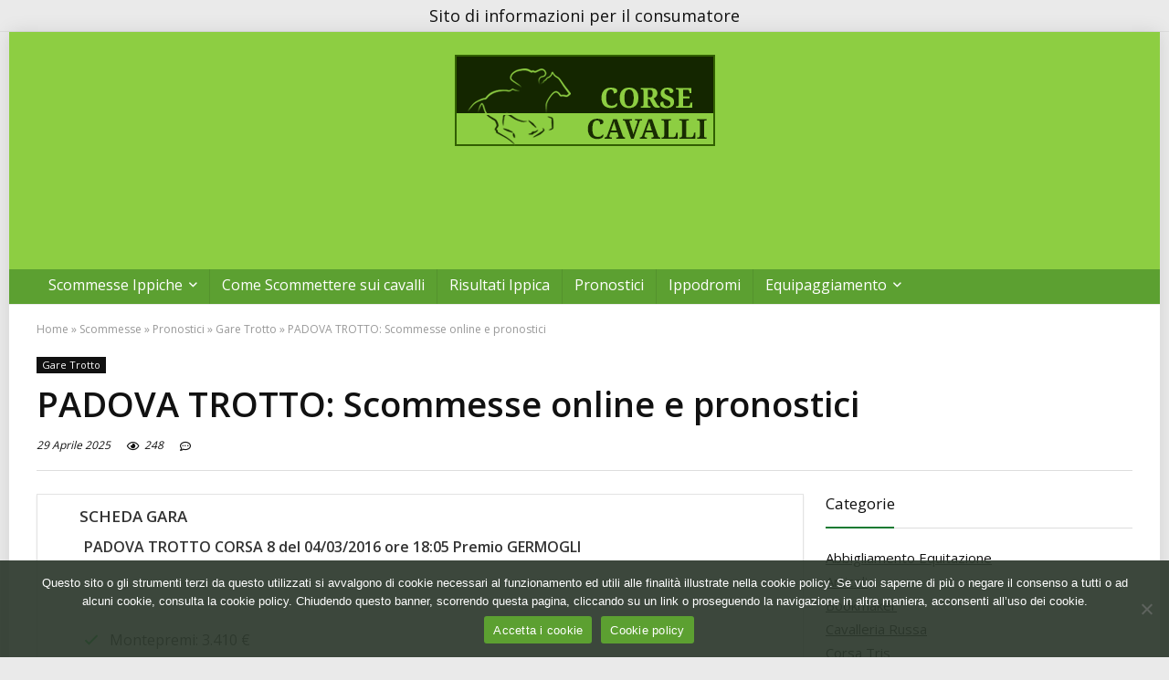

--- FILE ---
content_type: text/html; charset=UTF-8
request_url: https://www.corse-cavalli.com/padova-trotto-scommesse-online-pronostici-2/
body_size: 16576
content:
<!DOCTYPE html>
<!--[if IE 8]>    <html class="ie8" lang="it-IT"> <![endif]-->
<!--[if IE 9]>    <html class="ie9" lang="it-IT"> <![endif]-->
<!--[if (gt IE 9)|!(IE)] lang="it-IT"><![endif]-->
<html lang="it-IT">
<head>
<meta charset="UTF-8" />
<meta name="viewport" content="width=device-width, initial-scale=1.0" />
<!-- feeds & pingback -->
<link rel="profile" href="http://gmpg.org/xfn/11" />
<link rel="pingback" href="https://www.corse-cavalli.com/xmlrpc.php" />
<title>Padova Trotto: Scommesse e pronostici online 04&#x2d;3&#x2d;2016 &#x2d; Corse Cavalli &ndash; Corse Cavalli</title>
	<style>img:is([sizes="auto" i], [sizes^="auto," i]) { contain-intrinsic-size: 3000px 1500px }</style>
	<meta name="robots" content="max-snippet:36,max-image-preview:none,max-video-preview:0" />
<link rel="canonical" href="https://www.corse-cavalli.com/padova-trotto-scommesse-online-pronostici-2/" />
<meta name="description" content="La gara si correr&agrave; a Padova e la categoria &egrave; il trotto che &egrave; una delle andature naturali del cavallo in cui l&rsquo;appoggio dei bipedi &egrave; simultaneo diagonalmente&#8230;" />
<meta property="og:type" content="article" />
<meta property="og:locale" content="it_IT" />
<meta property="og:site_name" content="Corse Cavalli" />
<meta property="og:title" content="Padova Trotto: Scommesse e pronostici online 04&#x2d;3&#x2d;2016 &#x2d; Corse Cavalli &ndash; Corse Cavalli" />
<meta property="og:description" content="La gara si correr&agrave; a Padova e la categoria &egrave; il trotto che &egrave; una delle andature naturali del cavallo in cui l&rsquo;appoggio dei bipedi &egrave; simultaneo diagonalmente (posteriore destro con l&rsquo;anteriore sinistro&#8230;" />
<meta property="og:url" content="https://www.corse-cavalli.com/padova-trotto-scommesse-online-pronostici-2/" />
<meta property="og:image" content="https://www.corse-cavalli.com/wp-content/uploads/2016/09/cropped-corse-cavalli-ico-1.jpg" />
<meta property="og:image:width" content="512" />
<meta property="og:image:height" content="512" />
<meta property="article:published_time" content="2016-03-04T07:34:34+00:00" />
<meta property="article:modified_time" content="2025-04-29T15:18:16+00:00" />
<script type="application/ld+json">{"@context":"https://schema.org","@graph":[{"@type":"WebSite","@id":"https://www.corse-cavalli.com/#/schema/WebSite","url":"https://www.corse-cavalli.com/","name":"Corse Cavalli","description":"Corse Cavalli online, scommesse ippiche, migliori bookmakers AAMS","inLanguage":"it-IT","potentialAction":{"@type":"SearchAction","target":{"@type":"EntryPoint","urlTemplate":"https://www.corse-cavalli.com/search/{search_term_string}/"},"query-input":"required name=search_term_string"},"publisher":{"@type":"Organization","@id":"https://www.corse-cavalli.com/#/schema/Organization","name":"Corse Cavalli","url":"https://www.corse-cavalli.com/","logo":{"@type":"ImageObject","url":"https://www.corse-cavalli.com/wp-content/uploads/2016/09/cropped-corse-cavalli-ico-1.jpg","contentUrl":"https://www.corse-cavalli.com/wp-content/uploads/2016/09/cropped-corse-cavalli-ico-1.jpg","width":512,"height":512}}},{"@type":"WebPage","@id":"https://www.corse-cavalli.com/padova-trotto-scommesse-online-pronostici-2/","url":"https://www.corse-cavalli.com/padova-trotto-scommesse-online-pronostici-2/","name":"Padova Trotto: Scommesse e pronostici online 04&#x2d;3&#x2d;2016 &#x2d; Corse Cavalli &ndash; Corse Cavalli","description":"La gara si correr&agrave; a Padova e la categoria &egrave; il trotto che &egrave; una delle andature naturali del cavallo in cui l&rsquo;appoggio dei bipedi &egrave; simultaneo diagonalmente&#8230;","inLanguage":"it-IT","isPartOf":{"@id":"https://www.corse-cavalli.com/#/schema/WebSite"},"breadcrumb":{"@type":"BreadcrumbList","@id":"https://www.corse-cavalli.com/#/schema/BreadcrumbList","itemListElement":[{"@type":"ListItem","position":1,"item":"https://www.corse-cavalli.com/","name":"Corse Cavalli"},{"@type":"ListItem","position":2,"item":"https://www.corse-cavalli.com/category/cat-scommesse/","name":"Scommesse"},{"@type":"ListItem","position":3,"item":"https://www.corse-cavalli.com/category/cat-scommesse/pronostici/","name":"Pronostici"},{"@type":"ListItem","position":4,"item":"https://www.corse-cavalli.com/category/cat-scommesse/pronostici/gare-trotto/","name":"Gare Trotto"},{"@type":"ListItem","position":5,"name":"Padova Trotto: Scommesse e pronostici online 04&#x2d;3&#x2d;2016 &#x2d; Corse Cavalli"}]},"potentialAction":{"@type":"ReadAction","target":"https://www.corse-cavalli.com/padova-trotto-scommesse-online-pronostici-2/"},"datePublished":"2016-03-04T07:34:34+00:00","dateModified":"2025-04-29T15:18:16+00:00","author":{"@type":"Person","@id":"https://www.corse-cavalli.com/#/schema/Person/8282388015e9c1aeca618ad60c90316a","name":"Marcello"}}]}</script>
<link rel='dns-prefetch' href='//fonts.googleapis.com' />
<link rel="alternate" type="application/rss+xml" title="Corse Cavalli &raquo; Feed" href="https://www.corse-cavalli.com/feed/" />
<link rel="alternate" type="application/rss+xml" title="Corse Cavalli &raquo; Feed dei commenti" href="https://www.corse-cavalli.com/comments/feed/" />
<script type="text/javascript">
/* <![CDATA[ */
window._wpemojiSettings = {"baseUrl":"https:\/\/s.w.org\/images\/core\/emoji\/16.0.1\/72x72\/","ext":".png","svgUrl":"https:\/\/s.w.org\/images\/core\/emoji\/16.0.1\/svg\/","svgExt":".svg","source":{"concatemoji":"https:\/\/www.corse-cavalli.com\/wp-includes\/js\/wp-emoji-release.min.js?ver=6.8.3"}};
/*! This file is auto-generated */
!function(s,n){var o,i,e;function c(e){try{var t={supportTests:e,timestamp:(new Date).valueOf()};sessionStorage.setItem(o,JSON.stringify(t))}catch(e){}}function p(e,t,n){e.clearRect(0,0,e.canvas.width,e.canvas.height),e.fillText(t,0,0);var t=new Uint32Array(e.getImageData(0,0,e.canvas.width,e.canvas.height).data),a=(e.clearRect(0,0,e.canvas.width,e.canvas.height),e.fillText(n,0,0),new Uint32Array(e.getImageData(0,0,e.canvas.width,e.canvas.height).data));return t.every(function(e,t){return e===a[t]})}function u(e,t){e.clearRect(0,0,e.canvas.width,e.canvas.height),e.fillText(t,0,0);for(var n=e.getImageData(16,16,1,1),a=0;a<n.data.length;a++)if(0!==n.data[a])return!1;return!0}function f(e,t,n,a){switch(t){case"flag":return n(e,"\ud83c\udff3\ufe0f\u200d\u26a7\ufe0f","\ud83c\udff3\ufe0f\u200b\u26a7\ufe0f")?!1:!n(e,"\ud83c\udde8\ud83c\uddf6","\ud83c\udde8\u200b\ud83c\uddf6")&&!n(e,"\ud83c\udff4\udb40\udc67\udb40\udc62\udb40\udc65\udb40\udc6e\udb40\udc67\udb40\udc7f","\ud83c\udff4\u200b\udb40\udc67\u200b\udb40\udc62\u200b\udb40\udc65\u200b\udb40\udc6e\u200b\udb40\udc67\u200b\udb40\udc7f");case"emoji":return!a(e,"\ud83e\udedf")}return!1}function g(e,t,n,a){var r="undefined"!=typeof WorkerGlobalScope&&self instanceof WorkerGlobalScope?new OffscreenCanvas(300,150):s.createElement("canvas"),o=r.getContext("2d",{willReadFrequently:!0}),i=(o.textBaseline="top",o.font="600 32px Arial",{});return e.forEach(function(e){i[e]=t(o,e,n,a)}),i}function t(e){var t=s.createElement("script");t.src=e,t.defer=!0,s.head.appendChild(t)}"undefined"!=typeof Promise&&(o="wpEmojiSettingsSupports",i=["flag","emoji"],n.supports={everything:!0,everythingExceptFlag:!0},e=new Promise(function(e){s.addEventListener("DOMContentLoaded",e,{once:!0})}),new Promise(function(t){var n=function(){try{var e=JSON.parse(sessionStorage.getItem(o));if("object"==typeof e&&"number"==typeof e.timestamp&&(new Date).valueOf()<e.timestamp+604800&&"object"==typeof e.supportTests)return e.supportTests}catch(e){}return null}();if(!n){if("undefined"!=typeof Worker&&"undefined"!=typeof OffscreenCanvas&&"undefined"!=typeof URL&&URL.createObjectURL&&"undefined"!=typeof Blob)try{var e="postMessage("+g.toString()+"("+[JSON.stringify(i),f.toString(),p.toString(),u.toString()].join(",")+"));",a=new Blob([e],{type:"text/javascript"}),r=new Worker(URL.createObjectURL(a),{name:"wpTestEmojiSupports"});return void(r.onmessage=function(e){c(n=e.data),r.terminate(),t(n)})}catch(e){}c(n=g(i,f,p,u))}t(n)}).then(function(e){for(var t in e)n.supports[t]=e[t],n.supports.everything=n.supports.everything&&n.supports[t],"flag"!==t&&(n.supports.everythingExceptFlag=n.supports.everythingExceptFlag&&n.supports[t]);n.supports.everythingExceptFlag=n.supports.everythingExceptFlag&&!n.supports.flag,n.DOMReady=!1,n.readyCallback=function(){n.DOMReady=!0}}).then(function(){return e}).then(function(){var e;n.supports.everything||(n.readyCallback(),(e=n.source||{}).concatemoji?t(e.concatemoji):e.wpemoji&&e.twemoji&&(t(e.twemoji),t(e.wpemoji)))}))}((window,document),window._wpemojiSettings);
/* ]]> */
</script>
<style id='wp-emoji-styles-inline-css' type='text/css'>

	img.wp-smiley, img.emoji {
		display: inline !important;
		border: none !important;
		box-shadow: none !important;
		height: 1em !important;
		width: 1em !important;
		margin: 0 0.07em !important;
		vertical-align: -0.1em !important;
		background: none !important;
		padding: 0 !important;
	}
</style>
<link rel='stylesheet' id='wp-block-library-css' href='https://www.corse-cavalli.com/wp-includes/css/dist/block-library/style.min.css?ver=6.8.3' type='text/css' media='all' />
<style id='classic-theme-styles-inline-css' type='text/css'>
/*! This file is auto-generated */
.wp-block-button__link{color:#fff;background-color:#32373c;border-radius:9999px;box-shadow:none;text-decoration:none;padding:calc(.667em + 2px) calc(1.333em + 2px);font-size:1.125em}.wp-block-file__button{background:#32373c;color:#fff;text-decoration:none}
</style>
<style id='global-styles-inline-css' type='text/css'>
:root{--wp--preset--aspect-ratio--square: 1;--wp--preset--aspect-ratio--4-3: 4/3;--wp--preset--aspect-ratio--3-4: 3/4;--wp--preset--aspect-ratio--3-2: 3/2;--wp--preset--aspect-ratio--2-3: 2/3;--wp--preset--aspect-ratio--16-9: 16/9;--wp--preset--aspect-ratio--9-16: 9/16;--wp--preset--color--black: #000000;--wp--preset--color--cyan-bluish-gray: #abb8c3;--wp--preset--color--white: #ffffff;--wp--preset--color--pale-pink: #f78da7;--wp--preset--color--vivid-red: #cf2e2e;--wp--preset--color--luminous-vivid-orange: #ff6900;--wp--preset--color--luminous-vivid-amber: #fcb900;--wp--preset--color--light-green-cyan: #7bdcb5;--wp--preset--color--vivid-green-cyan: #00d084;--wp--preset--color--pale-cyan-blue: #8ed1fc;--wp--preset--color--vivid-cyan-blue: #0693e3;--wp--preset--color--vivid-purple: #9b51e0;--wp--preset--gradient--vivid-cyan-blue-to-vivid-purple: linear-gradient(135deg,rgba(6,147,227,1) 0%,rgb(155,81,224) 100%);--wp--preset--gradient--light-green-cyan-to-vivid-green-cyan: linear-gradient(135deg,rgb(122,220,180) 0%,rgb(0,208,130) 100%);--wp--preset--gradient--luminous-vivid-amber-to-luminous-vivid-orange: linear-gradient(135deg,rgba(252,185,0,1) 0%,rgba(255,105,0,1) 100%);--wp--preset--gradient--luminous-vivid-orange-to-vivid-red: linear-gradient(135deg,rgba(255,105,0,1) 0%,rgb(207,46,46) 100%);--wp--preset--gradient--very-light-gray-to-cyan-bluish-gray: linear-gradient(135deg,rgb(238,238,238) 0%,rgb(169,184,195) 100%);--wp--preset--gradient--cool-to-warm-spectrum: linear-gradient(135deg,rgb(74,234,220) 0%,rgb(151,120,209) 20%,rgb(207,42,186) 40%,rgb(238,44,130) 60%,rgb(251,105,98) 80%,rgb(254,248,76) 100%);--wp--preset--gradient--blush-light-purple: linear-gradient(135deg,rgb(255,206,236) 0%,rgb(152,150,240) 100%);--wp--preset--gradient--blush-bordeaux: linear-gradient(135deg,rgb(254,205,165) 0%,rgb(254,45,45) 50%,rgb(107,0,62) 100%);--wp--preset--gradient--luminous-dusk: linear-gradient(135deg,rgb(255,203,112) 0%,rgb(199,81,192) 50%,rgb(65,88,208) 100%);--wp--preset--gradient--pale-ocean: linear-gradient(135deg,rgb(255,245,203) 0%,rgb(182,227,212) 50%,rgb(51,167,181) 100%);--wp--preset--gradient--electric-grass: linear-gradient(135deg,rgb(202,248,128) 0%,rgb(113,206,126) 100%);--wp--preset--gradient--midnight: linear-gradient(135deg,rgb(2,3,129) 0%,rgb(40,116,252) 100%);--wp--preset--font-size--small: 13px;--wp--preset--font-size--medium: 20px;--wp--preset--font-size--large: 36px;--wp--preset--font-size--x-large: 42px;--wp--preset--spacing--20: 0.44rem;--wp--preset--spacing--30: 0.67rem;--wp--preset--spacing--40: 1rem;--wp--preset--spacing--50: 1.5rem;--wp--preset--spacing--60: 2.25rem;--wp--preset--spacing--70: 3.38rem;--wp--preset--spacing--80: 5.06rem;--wp--preset--shadow--natural: 6px 6px 9px rgba(0, 0, 0, 0.2);--wp--preset--shadow--deep: 12px 12px 50px rgba(0, 0, 0, 0.4);--wp--preset--shadow--sharp: 6px 6px 0px rgba(0, 0, 0, 0.2);--wp--preset--shadow--outlined: 6px 6px 0px -3px rgba(255, 255, 255, 1), 6px 6px rgba(0, 0, 0, 1);--wp--preset--shadow--crisp: 6px 6px 0px rgba(0, 0, 0, 1);}:where(.is-layout-flex){gap: 0.5em;}:where(.is-layout-grid){gap: 0.5em;}body .is-layout-flex{display: flex;}.is-layout-flex{flex-wrap: wrap;align-items: center;}.is-layout-flex > :is(*, div){margin: 0;}body .is-layout-grid{display: grid;}.is-layout-grid > :is(*, div){margin: 0;}:where(.wp-block-columns.is-layout-flex){gap: 2em;}:where(.wp-block-columns.is-layout-grid){gap: 2em;}:where(.wp-block-post-template.is-layout-flex){gap: 1.25em;}:where(.wp-block-post-template.is-layout-grid){gap: 1.25em;}.has-black-color{color: var(--wp--preset--color--black) !important;}.has-cyan-bluish-gray-color{color: var(--wp--preset--color--cyan-bluish-gray) !important;}.has-white-color{color: var(--wp--preset--color--white) !important;}.has-pale-pink-color{color: var(--wp--preset--color--pale-pink) !important;}.has-vivid-red-color{color: var(--wp--preset--color--vivid-red) !important;}.has-luminous-vivid-orange-color{color: var(--wp--preset--color--luminous-vivid-orange) !important;}.has-luminous-vivid-amber-color{color: var(--wp--preset--color--luminous-vivid-amber) !important;}.has-light-green-cyan-color{color: var(--wp--preset--color--light-green-cyan) !important;}.has-vivid-green-cyan-color{color: var(--wp--preset--color--vivid-green-cyan) !important;}.has-pale-cyan-blue-color{color: var(--wp--preset--color--pale-cyan-blue) !important;}.has-vivid-cyan-blue-color{color: var(--wp--preset--color--vivid-cyan-blue) !important;}.has-vivid-purple-color{color: var(--wp--preset--color--vivid-purple) !important;}.has-black-background-color{background-color: var(--wp--preset--color--black) !important;}.has-cyan-bluish-gray-background-color{background-color: var(--wp--preset--color--cyan-bluish-gray) !important;}.has-white-background-color{background-color: var(--wp--preset--color--white) !important;}.has-pale-pink-background-color{background-color: var(--wp--preset--color--pale-pink) !important;}.has-vivid-red-background-color{background-color: var(--wp--preset--color--vivid-red) !important;}.has-luminous-vivid-orange-background-color{background-color: var(--wp--preset--color--luminous-vivid-orange) !important;}.has-luminous-vivid-amber-background-color{background-color: var(--wp--preset--color--luminous-vivid-amber) !important;}.has-light-green-cyan-background-color{background-color: var(--wp--preset--color--light-green-cyan) !important;}.has-vivid-green-cyan-background-color{background-color: var(--wp--preset--color--vivid-green-cyan) !important;}.has-pale-cyan-blue-background-color{background-color: var(--wp--preset--color--pale-cyan-blue) !important;}.has-vivid-cyan-blue-background-color{background-color: var(--wp--preset--color--vivid-cyan-blue) !important;}.has-vivid-purple-background-color{background-color: var(--wp--preset--color--vivid-purple) !important;}.has-black-border-color{border-color: var(--wp--preset--color--black) !important;}.has-cyan-bluish-gray-border-color{border-color: var(--wp--preset--color--cyan-bluish-gray) !important;}.has-white-border-color{border-color: var(--wp--preset--color--white) !important;}.has-pale-pink-border-color{border-color: var(--wp--preset--color--pale-pink) !important;}.has-vivid-red-border-color{border-color: var(--wp--preset--color--vivid-red) !important;}.has-luminous-vivid-orange-border-color{border-color: var(--wp--preset--color--luminous-vivid-orange) !important;}.has-luminous-vivid-amber-border-color{border-color: var(--wp--preset--color--luminous-vivid-amber) !important;}.has-light-green-cyan-border-color{border-color: var(--wp--preset--color--light-green-cyan) !important;}.has-vivid-green-cyan-border-color{border-color: var(--wp--preset--color--vivid-green-cyan) !important;}.has-pale-cyan-blue-border-color{border-color: var(--wp--preset--color--pale-cyan-blue) !important;}.has-vivid-cyan-blue-border-color{border-color: var(--wp--preset--color--vivid-cyan-blue) !important;}.has-vivid-purple-border-color{border-color: var(--wp--preset--color--vivid-purple) !important;}.has-vivid-cyan-blue-to-vivid-purple-gradient-background{background: var(--wp--preset--gradient--vivid-cyan-blue-to-vivid-purple) !important;}.has-light-green-cyan-to-vivid-green-cyan-gradient-background{background: var(--wp--preset--gradient--light-green-cyan-to-vivid-green-cyan) !important;}.has-luminous-vivid-amber-to-luminous-vivid-orange-gradient-background{background: var(--wp--preset--gradient--luminous-vivid-amber-to-luminous-vivid-orange) !important;}.has-luminous-vivid-orange-to-vivid-red-gradient-background{background: var(--wp--preset--gradient--luminous-vivid-orange-to-vivid-red) !important;}.has-very-light-gray-to-cyan-bluish-gray-gradient-background{background: var(--wp--preset--gradient--very-light-gray-to-cyan-bluish-gray) !important;}.has-cool-to-warm-spectrum-gradient-background{background: var(--wp--preset--gradient--cool-to-warm-spectrum) !important;}.has-blush-light-purple-gradient-background{background: var(--wp--preset--gradient--blush-light-purple) !important;}.has-blush-bordeaux-gradient-background{background: var(--wp--preset--gradient--blush-bordeaux) !important;}.has-luminous-dusk-gradient-background{background: var(--wp--preset--gradient--luminous-dusk) !important;}.has-pale-ocean-gradient-background{background: var(--wp--preset--gradient--pale-ocean) !important;}.has-electric-grass-gradient-background{background: var(--wp--preset--gradient--electric-grass) !important;}.has-midnight-gradient-background{background: var(--wp--preset--gradient--midnight) !important;}.has-small-font-size{font-size: var(--wp--preset--font-size--small) !important;}.has-medium-font-size{font-size: var(--wp--preset--font-size--medium) !important;}.has-large-font-size{font-size: var(--wp--preset--font-size--large) !important;}.has-x-large-font-size{font-size: var(--wp--preset--font-size--x-large) !important;}
:where(.wp-block-post-template.is-layout-flex){gap: 1.25em;}:where(.wp-block-post-template.is-layout-grid){gap: 1.25em;}
:where(.wp-block-columns.is-layout-flex){gap: 2em;}:where(.wp-block-columns.is-layout-grid){gap: 2em;}
:root :where(.wp-block-pullquote){font-size: 1.5em;line-height: 1.6;}
</style>
<link rel='stylesheet' id='cookie-notice-front-css' href='https://www.corse-cavalli.com/wp-content/plugins/cookie-notice/css/front.min.css?ver=2.5.6' type='text/css' media='all' />
<link rel='stylesheet' id='Open+Sans-css' href='//fonts.googleapis.com/css?family=Open+Sans%3Anormal%2C600&#038;subset=latin&#038;ver=6.8.3' type='text/css' media='all' />
<link rel='stylesheet' id='easyazon-addition-popovers-css' href='https://www.corse-cavalli.com/wp-content/plugins/easyazon/addition/components/popovers/resources/popovers.css?ver=5.1.1' type='text/css' media='all' />
<link rel='stylesheet' id='rhstyle-css' href='https://www.corse-cavalli.com/wp-content/themes/rehub-theme/style.css?ver=12.9.3' type='text/css' media='all' />
<link rel='stylesheet' id='responsive-css' href='https://www.corse-cavalli.com/wp-content/themes/rehub-theme/css/responsive.css?ver=12.9.3' type='text/css' media='all' />
<link rel='stylesheet' id='rehubicons-css' href='https://www.corse-cavalli.com/wp-content/themes/rehub-theme/iconstyle.css?ver=12.9.3' type='text/css' media='all' />
<script type="text/javascript" src="https://www.corse-cavalli.com/wp-includes/js/jquery/jquery.min.js?ver=3.7.1" id="jquery-core-js"></script>
<script type="text/javascript" src="https://www.corse-cavalli.com/wp-includes/js/jquery/jquery-migrate.min.js?ver=3.4.1" id="jquery-migrate-js"></script>
<script type="text/javascript" id="rehub-postview-js-extra">
/* <![CDATA[ */
var postviewvar = {"rhpost_ajax_url":"https:\/\/www.corse-cavalli.com\/wp-content\/plugins\/rehub-framework\/includes\/rehub_ajax.php","post_id":"1997"};
/* ]]> */
</script>
<script type="text/javascript" src="https://www.corse-cavalli.com/wp-content/plugins/rehub-framework/assets/js/postviews.js?ver=6.8.3" id="rehub-postview-js"></script>
<link rel="https://api.w.org/" href="https://www.corse-cavalli.com/wp-json/" /><link rel="alternate" title="JSON" type="application/json" href="https://www.corse-cavalli.com/wp-json/wp/v2/posts/1997" /><link rel="EditURI" type="application/rsd+xml" title="RSD" href="https://www.corse-cavalli.com/xmlrpc.php?rsd" />
<style type="text/css"> @media (min-width:768px){header .logo-section{padding:25px 0;}}nav.top_menu > ul > li > a{font-size:16px}.dl-menuwrapper li a,nav.top_menu ul li a,#re_menu_near_logo li,#re_menu_near_logo li{font-family:"Open Sans",trebuchet ms !important;font-weight:normal;}.rehub_feat_block div.offer_title,.rh_wrapper_video_playlist .rh_video_title_and_time .rh_video_title,.main_slider .flex-overlay h2,.related_articles ul li > a,h1,h2,h3,h4,h5,h6,.widget .title,.title h1,.title h5,.small_post blockquote p,.related_articles .related_title,#comments .title_comments,.commentlist .comment-author .fn,.commentlist .comment-author .fn a,.media_video > p,.rate_bar_wrap .review-top .review-text span.review-header,.wpsm-numbox.wpsm-style6 span.num,.wpsm-numbox.wpsm-style5 span.num,.rehub-main-font,.cegg-list-logo-title,.logo .textlogo,.wp-block-quote.is-style-large,.comment-respond h3,.related_articles .related_title,.re_title_inmodal{font-family:"Open Sans",trebuchet ms;}.main_slider .flex-overlay h2,h1,h2,h3,h4,h5,h6,.title h1,.title h5,.comment-respond h3{font-weight:600;}.woocommerce ul.product_list_widget li a,.widget.better_woocat,.tabs-menu li,.cats_def a,.widget.tabs > ul > li,.related_articles ul li > a,.sidebar,.prosconswidget,.rehub-body-font,body{font-family:"Open Sans",arial !important;font-weight:normal;}header .main-nav,.main-nav.dark_style{background:none repeat scroll 0 0 #5ca031!important;box-shadow:none;}.main-nav{border-bottom:none;border-top:none;}.dl-menuwrapper .dl-menu{margin:0 !important}.header_top_wrap{background:none repeat scroll 0 0 #8cbf3b!important;}.header-top,.header_top_wrap{border:none !important}.header_top_wrap .user-ava-intop:after,.header-top .top-nav > ul > li > a,.header-top a.cart-contents,.header_top_wrap .icon-search-onclick:before,.header-top .top-social,.header-top .top-social a{color:#ffffff !important;}.header-top .top-nav li{border:none !important;}.main-nav .user-ava-intop:after,nav.top_menu > ul > li > a,.dl-menuwrapper button i{color:#ffffff !important;}.dl-menuwrapper button svg line{stroke:#ffffff !important;}nav.top_menu > ul > li > a:hover{box-shadow:none;}#main_header,.is-sticky .logo_section_wrap,.sticky-active.logo_section_wrap{background-color:#8dce42 !important}.main-nav.white_style{border-top:none}nav.top_menu > ul:not(.off-canvas) > li > a:after{top:auto;bottom:0}.header-top{border:none;}.footer-bottom{background-color:#2a590d !important}.footer-bottom .footer_widget{border:none !important} .widget .title:after{border-bottom:2px solid #137a32;}.rehub-main-color-border,nav.top_menu > ul > li.vertical-menu.border-main-color .sub-menu,.rh-main-bg-hover:hover,.wp-block-quote,ul.def_btn_link_tabs li.active a,.wp-block-pullquote{border-color:#137a32;}.wpsm_promobox.rehub_promobox{border-left-color:#137a32!important;}.color_link{color:#137a32 !important;}.search-header-contents{border-top-color:#137a32;}.featured_slider:hover .score,.top_chart_controls .controls:hover,article.post .wpsm_toplist_heading:before{border-color:#137a32;}.btn_more:hover,.small_post .overlay .btn_more:hover,.tw-pagination .current{border:1px solid #137a32;color:#fff}.rehub_woo_review .rehub_woo_tabs_menu li.current{border-top:3px solid #137a32;}.gallery-pics .gp-overlay{box-shadow:0 0 0 4px #137a32 inset;}.post .rehub_woo_tabs_menu li.current,.woocommerce div.product .woocommerce-tabs ul.tabs li.active{border-top:2px solid #137a32;}.rething_item a.cat{border-bottom-color:#137a32}nav.top_menu ul li ul.sub-menu{border-bottom:2px solid #137a32;}.widget.deal_daywoo,.elementor-widget-wpsm_woofeatured .deal_daywoo{border:3px solid #137a32;padding:20px;background:#fff;}.deal_daywoo .wpsm-bar-bar{background-color:#137a32 !important} #buddypress div.item-list-tabs ul li.selected a span,#buddypress div.item-list-tabs ul li.current a span,#buddypress div.item-list-tabs ul li a span,.user-profile-div .user-menu-tab > li.active > a,.user-profile-div .user-menu-tab > li.active > a:focus,.user-profile-div .user-menu-tab > li.active > a:hover,.slide .news_cat a,.news_in_thumb:hover .news_cat a,.news_out_thumb:hover .news_cat a,.col-feat-grid:hover .news_cat a,.carousel-style-deal .re_carousel .controls,.re_carousel .controls:hover,.openedprevnext .postNavigation a,.postNavigation a:hover,.top_chart_pagination a.selected,.flex-control-paging li a.flex-active,.flex-control-paging li a:hover,.btn_more:hover,.tabs-menu li:hover,.tabs-menu li.current,.featured_slider:hover .score,#bbp_user_edit_submit,.bbp-topic-pagination a,.bbp-topic-pagination a,.custom-checkbox label.checked:after,.slider_post .caption,ul.postpagination li.active a,ul.postpagination li:hover a,ul.postpagination li a:focus,.top_theme h5 strong,.re_carousel .text:after,#topcontrol:hover,.main_slider .flex-overlay:hover a.read-more,.rehub_chimp #mc_embed_signup input#mc-embedded-subscribe,#rank_1.rank_count,#toplistmenu > ul li:before,.rehub_chimp:before,.wpsm-members > strong:first-child,.r_catbox_btn,.wpcf7 .wpcf7-submit,.comm_meta_wrap .rh_user_s2_label,.wpsm_pretty_hover li:hover,.wpsm_pretty_hover li.current,.rehub-main-color-bg,.togglegreedybtn:after,.rh-bg-hover-color:hover .news_cat a,.rh-main-bg-hover:hover,.rh_wrapper_video_playlist .rh_video_currently_playing,.rh_wrapper_video_playlist .rh_video_currently_playing.rh_click_video:hover,.rtmedia-list-item .rtmedia-album-media-count,.tw-pagination .current,.dokan-dashboard .dokan-dash-sidebar ul.dokan-dashboard-menu li.active,.dokan-dashboard .dokan-dash-sidebar ul.dokan-dashboard-menu li:hover,.dokan-dashboard .dokan-dash-sidebar ul.dokan-dashboard-menu li.dokan-common-links a:hover,#ywqa-submit-question,.woocommerce .widget_price_filter .ui-slider .ui-slider-range,.rh-hov-bor-line > a:after,nav.top_menu > ul:not(.off-canvas) > li > a:after,.rh-border-line:after,.wpsm-table.wpsm-table-main-color table tr th,.rehub_chimp_flat #mc_embed_signup input#mc-embedded-subscribe{background:#137a32;}@media (max-width:767px){.postNavigation a{background:#137a32;}}.rh-main-bg-hover:hover,.rh-main-bg-hover:hover .whitehovered{color:#fff !important} a,.carousel-style-deal .deal-item .priced_block .price_count ins,nav.top_menu ul li.menu-item-has-children ul li.menu-item-has-children > a:before,.top_chart_controls .controls:hover,.flexslider .fa-pulse,.footer-bottom .widget .f_menu li a:hover,.comment_form h3 a,.bbp-body li.bbp-forum-info > a:hover,.bbp-body li.bbp-topic-title > a:hover,#subscription-toggle a:before,#favorite-toggle a:before,.aff_offer_links .aff_name a,.rh-deal-price,.commentlist .comment-content small a,.related_articles .title_cat_related a,article em.emph,.campare_table table.one td strong.red,.sidebar .tabs-item .detail p a,.footer-bottom .widget .title span,footer p a,.welcome-frase strong,article.post .wpsm_toplist_heading:before,.post a.color_link,.categoriesbox:hover h3 a:after,.bbp-body li.bbp-forum-info > a,.bbp-body li.bbp-topic-title > a,.widget .title i,.woocommerce-MyAccount-navigation ul li.is-active a,.category-vendormenu li.current a,.deal_daywoo .title,.rehub-main-color,.wpsm_pretty_colored ul li.current a,.wpsm_pretty_colored ul li.current,.rh-heading-hover-color:hover h2 a,.rh-heading-hover-color:hover h3 a,.rh-heading-hover-color:hover h4 a,.rh-heading-hover-color:hover h5 a,.rh-heading-hover-color:hover .rh-heading-hover-item a,.rh-heading-icon:before,.widget_layered_nav ul li.chosen a:before,.wp-block-quote.is-style-large p,ul.page-numbers li span.current,ul.page-numbers li a:hover,ul.page-numbers li.active a,.page-link > span:not(.page-link-title),blockquote:not(.wp-block-quote) p,span.re_filtersort_btn:hover,span.active.re_filtersort_btn,.deal_daywoo .price,div.sortingloading:after{color:#137a32;} .page-link > span:not(.page-link-title),.postimagetrend .title,.widget.widget_affegg_widget .title,.widget.top_offers .title,.widget.cegg_widget_products .title,header .header_first_style .search form.search-form [type="submit"],header .header_eight_style .search form.search-form [type="submit"],.more_post a,.more_post span,.filter_home_pick span.active,.filter_home_pick span:hover,.filter_product_pick span.active,.filter_product_pick span:hover,.rh_tab_links a.active,.rh_tab_links a:hover,.wcv-navigation ul.menu li.active,.wcv-navigation ul.menu li:hover a,form.search-form [type="submit"],.rehub-sec-color-bg,input#ywqa-submit-question,input#ywqa-send-answer,.woocommerce button.button.alt,.tabsajax span.active.re_filtersort_btn,.wpsm-table.wpsm-table-sec-color table tr th,.rh-slider-arrow{background:#000000 !important;color:#fff !important;outline:0}.widget.widget_affegg_widget .title:after,.widget.top_offers .title:after,.vc_tta-tabs.wpsm-tabs .vc_tta-tab.vc_active,.vc_tta-tabs.wpsm-tabs .vc_tta-panel.vc_active .vc_tta-panel-heading,.widget.cegg_widget_products .title:after{border-top-color:#000000 !important;}.page-link > span:not(.page-link-title){border:1px solid #000000;}.page-link > span:not(.page-link-title),.header_first_style .search form.search-form [type="submit"] i{color:#fff !important;}.rh_tab_links a.active,.rh_tab_links a:hover,.rehub-sec-color-border,nav.top_menu > ul > li.vertical-menu.border-sec-color > .sub-menu,.rh-slider-thumbs-item--active{border-color:#000000}.rh_wrapper_video_playlist .rh_video_currently_playing,.rh_wrapper_video_playlist .rh_video_currently_playing.rh_click_video:hover{background-color:#000000;box-shadow:1200px 0 0 #000000 inset;}.rehub-sec-color{color:#000000}  .woocommerce .summary .masked_coupon,.woocommerce a.woo_loop_btn,.woocommerce .button.checkout,.woocommerce input.button.alt,.woocommerce a.add_to_cart_button,.woocommerce-page a.add_to_cart_button,.woocommerce .single_add_to_cart_button,.woocommerce div.product form.cart .button,.woocommerce .checkout-button.button,.woofiltersbig .prdctfltr_buttons a.prdctfltr_woocommerce_filter_submit,.priced_block .btn_offer_block,.priced_block .button,.rh-deal-compact-btn,input.mdf_button,#buddypress input[type="submit"],#buddypress input[type="button"],#buddypress input[type="reset"],#buddypress button.submit,.wpsm-button.rehub_main_btn,.wcv-grid a.button,input.gmw-submit,#ws-plugin--s2member-profile-submit,#rtmedia_create_new_album,input[type="submit"].dokan-btn-theme,a.dokan-btn-theme,.dokan-btn-theme,#wcfm_membership_container a.wcfm_submit_button,.woocommerce button.button,.rehub-main-btn-bg{background:none #f28837 !important;color:#ffffff !important;fill:#ffffff !important;border:none !important;text-decoration:none !important;outline:0;box-shadow:0 2px 2px #E7E7E7 !important;border-radius:0 !important;}.rehub-main-btn-bg > a{color:#ffffff !important;}.woocommerce a.woo_loop_btn:hover,.woocommerce .button.checkout:hover,.woocommerce input.button.alt:hover,.woocommerce a.add_to_cart_button:hover,.woocommerce-page a.add_to_cart_button:hover,.woocommerce a.single_add_to_cart_button:hover,.woocommerce-page a.single_add_to_cart_button:hover,.woocommerce div.product form.cart .button:hover,.woocommerce-page div.product form.cart .button:hover,.woocommerce .checkout-button.button:hover,.woofiltersbig .prdctfltr_buttons a.prdctfltr_woocommerce_filter_submit:hover,.priced_block .btn_offer_block:hover,.wpsm-button.rehub_main_btn:hover,#buddypress input[type="submit"]:hover,#buddypress input[type="button"]:hover,#buddypress input[type="reset"]:hover,#buddypress button.submit:hover,.small_post .btn:hover,.ap-pro-form-field-wrapper input[type="submit"]:hover,.wcv-grid a.button:hover,#ws-plugin--s2member-profile-submit:hover,.rething_button .btn_more:hover,#wcfm_membership_container a.wcfm_submit_button:hover,.woocommerce button.button:hover,.rehub-main-btn-bg:hover,.rehub-main-btn-bg:hover > a{background:none #f28837 !important;color:#ffffff !important;box-shadow:-1px 6px 13px #d3d3d3 !important;border-color:transparent;}.rehub_offer_coupon:hover{border:1px dashed #f28837;}.rehub_offer_coupon:hover i.far,.rehub_offer_coupon:hover i.fal,.rehub_offer_coupon:hover i.fas{color:#f28837}.re_thing_btn .rehub_offer_coupon.not_masked_coupon:hover{color:#f28837 !important}.woocommerce a.woo_loop_btn:active,.woocommerce .button.checkout:active,.woocommerce .button.alt:active,.woocommerce a.add_to_cart_button:active,.woocommerce-page a.add_to_cart_button:active,.woocommerce a.single_add_to_cart_button:active,.woocommerce-page a.single_add_to_cart_button:active,.woocommerce div.product form.cart .button:active,.woocommerce-page div.product form.cart .button:active,.woocommerce .checkout-button.button:active,.woofiltersbig .prdctfltr_buttons a.prdctfltr_woocommerce_filter_submit:active,.wpsm-button.rehub_main_btn:active,#buddypress input[type="submit"]:active,#buddypress input[type="button"]:active,#buddypress input[type="reset"]:active,#buddypress button.submit:active,.ap-pro-form-field-wrapper input[type="submit"]:active,.wcv-grid a.button:active,#ws-plugin--s2member-profile-submit:active,input[type="submit"].dokan-btn-theme:active,a.dokan-btn-theme:active,.dokan-btn-theme:active,.woocommerce button.button:active,.rehub-main-btn-bg:active{background:none #f28837 !important;box-shadow:0 1px 0 #999 !important;top:2px;color:#ffffff !important;}.rehub_btn_color{background-color:#f28837;border:1px solid #f28837;color:#ffffff;text-shadow:none}.rehub_btn_color:hover{color:#ffffff;background-color:#f28837;border:1px solid #f28837;}.rething_button .btn_more{border:1px solid #f28837;color:#f28837;}.rething_button .priced_block.block_btnblock .price_count{color:#f28837;font-weight:normal;}.widget_merchant_list .buttons_col{background-color:#f28837 !important;}.widget_merchant_list .buttons_col a{color:#ffffff !important;}.rehub-svg-btn-fill svg{fill:#f28837;}.rehub-svg-btn-stroke svg{stroke:#f28837;}@media (max-width:767px){#float-panel-woo-area{border-top:1px solid #f28837}}.rh_post_layout_big_offer .priced_block .btn_offer_block{text-shadow:none}body,body.dark_body{background-color:#eaeaea;background-position:left top;background-repeat:no-repeat;background-image:none}</style><style>.megatop_mediad {
	font-size: 18px;
	color: #111;
	padding: 8px;
	line-height: 1;
margin:0;
}
.megatop_wrap {
    padding:  0;
}</style><!-- Google Tag Manager -->
<script>(function(w,d,s,l,i){w[l]=w[l]||[];w[l].push({'gtm.start':
new Date().getTime(),event:'gtm.js'});var f=d.getElementsByTagName(s)[0],
j=d.createElement(s),dl=l!='dataLayer'?'&l='+l:'';j.async=true;j.src=
'https://www.googletagmanager.com/gtm.js?id='+i+dl;f.parentNode.insertBefore(j,f);
})(window,document,'script','dataLayer','GTM-ND36KLC');</script>
<!-- End Google Tag Manager --><link rel="icon" href="https://www.corse-cavalli.com/wp-content/uploads/2016/09/cropped-corse-cavalli-ico-1-32x32.jpg" sizes="32x32" />
<link rel="icon" href="https://www.corse-cavalli.com/wp-content/uploads/2016/09/cropped-corse-cavalli-ico-1-192x192.jpg" sizes="192x192" />
<link rel="apple-touch-icon" href="https://www.corse-cavalli.com/wp-content/uploads/2016/09/cropped-corse-cavalli-ico-1-180x180.jpg" />
<meta name="msapplication-TileImage" content="https://www.corse-cavalli.com/wp-content/uploads/2016/09/cropped-corse-cavalli-ico-1-270x270.jpg" />
		<style type="text/css" id="wp-custom-css">
			.grecaptcha-badge { visibility: hidden !important; }

.megatop_mediad {
	font-size: 18px;
	color: #111;
	padding: 8px;
	line-height: 1;
margin:0;
}
.megatop_wrap {
    padding:  0;
}		</style>
		</head>
<body class="wp-singular post-template-default single single-post postid-1997 single-format-standard wp-theme-rehub-theme cookies-not-set rh-boxed-container">
	<div class="megatop_wrap">
		<div class="mediad megatop_mediad">
			Sito di informazioni per il consumatore		</div>
	</div>
	               
<!-- Outer Start -->
<div class="rh-outer-wrap">
    <div id="top_ankor"></div>
    <!-- HEADER -->
            <header id="main_header" class="white_style">
            <div class="header_wrap">
                                                <!-- Logo section -->
<div class="logo_section_wrap">
    <div class="rh-container">
        <div class="logo-section header_fourth_style clearfix">
            <div class="logo">
          		          			<a href="https://www.corse-cavalli.com" class="logo_image"><img src="https://www.corse-cavalli.com/wp-content/uploads/2015/01/logo-corse-cavalli2.png" alt="Corse Cavalli" height="" width="" /></a>
          		       
            </div>                       
            <div class="mediad"><div id="26682-1"><script src="//ads.themoneytizer.com/s/gen.js?type=1"></script><script src="//ads.themoneytizer.com/s/requestform.js?siteId=26682&formatId=1" ></script></div></div>                      
        </div>
    </div>
</div>
<!-- /Logo section -->  
<!-- Main Navigation -->
<div class="main-nav white_style">  
    <div class="rh-container"> 
	        
        <nav class="top_menu"><ul id="menu-primary" class="menu"><li id="menu-item-2196" class="menu-item menu-item-type-custom menu-item-object-custom menu-item-home menu-item-has-children"><a title="Dove scommettere sulle corse dei cavalli" href="https://www.corse-cavalli.com/">Scommesse Ippiche</a>
<ul class="sub-menu">
	<li id="menu-item-1157" class="menu-item menu-item-type-post_type menu-item-object-post"><a title="Recensione e Bonus Snai" href="https://www.corse-cavalli.com/snai-scommesse-ippica/">Snai ippica</a></li>
	<li id="menu-item-1159" class="menu-item menu-item-type-post_type menu-item-object-post"><a title="Recensione e opinioni Eurobet" href="https://www.corse-cavalli.com/eurobet-scommesse-ippica/">Eurobet ippica</a></li>
	<li id="menu-item-1158" class="menu-item menu-item-type-post_type menu-item-object-post"><a title="Recensione e Bonus Betflag" href="https://www.corse-cavalli.com/betflag-scommesse-ippica/">Bet Flag ippica</a></li>
	<li id="menu-item-861" class="menu-item menu-item-type-post_type menu-item-object-post"><a title="Dove scommettere sulle corse dei cavalli in Italia" href="https://www.corse-cavalli.com/dove-scommettere/">Dove scommettere sulle corse dei cavalli in Italia</a></li>
</ul>
</li>
<li id="menu-item-2195" class="menu-item menu-item-type-post_type menu-item-object-post"><a title="Scommesse cavalli come si gioca" href="https://www.corse-cavalli.com/scommesse-ippiche-come-si-gioca/">Come Scommettere sui cavalli</a></li>
<li id="menu-item-1410" class="menu-item menu-item-type-post_type menu-item-object-page"><a href="https://www.corse-cavalli.com/risultati-corse-ippiche/">Risultati Ippica</a></li>
<li id="menu-item-2197" class="menu-item menu-item-type-custom menu-item-object-custom"><a href="https://www.corse-cavalli.com/scommesse/">Pronostici</a></li>
<li id="menu-item-860" class="menu-item menu-item-type-post_type menu-item-object-page"><a title="Ippodromi italiani indirizzi e recapiti" href="https://www.corse-cavalli.com/ippodromi/">Ippodromi</a></li>
<li id="menu-item-2215" class="menu-item menu-item-type-custom menu-item-object-custom menu-item-has-children"><a title="Abbigliamento ed equpaggiamento per l&#8217;equitazione" href="https://www.corse-cavalli.com/category/equipaggiamento-equitazione/">Equipaggiamento</a>
<ul class="sub-menu">
	<li id="menu-item-1250" class="menu-item menu-item-type-post_type menu-item-object-post"><a title="Equipaggiamento e abbigliamento per cavallo e cavaliere" href="https://www.corse-cavalli.com/equipaggiamento-da-equitazione/">Cavallo e Cavaliere</a></li>
	<li id="menu-item-2284" class="menu-item menu-item-type-post_type menu-item-object-post"><a href="https://www.corse-cavalli.com/abbigliamento-per-equitazione-inglese-western/">L&#8217;abbigliamento per equitazione: lo stile inglese e western</a></li>
	<li id="menu-item-2307" class="menu-item menu-item-type-post_type menu-item-object-post"><a href="https://www.corse-cavalli.com/finimenti-del-cavallo-nella-monta-inglese/">I finimenti del cavallo nella monta inglese</a></li>
	<li id="menu-item-2143" class="menu-item menu-item-type-post_type menu-item-object-post"><a title="La scelta della miglior sella per cavallo" href="https://www.corse-cavalli.com/la-scelta-della-miglior-sella-cavallo/">Scelta della sella</a></li>
	<li id="menu-item-2153" class="menu-item menu-item-type-post_type menu-item-object-post"><a title="L&#8217;importanza delle staffe nella cavalcata inglese ed americana" href="https://www.corse-cavalli.com/limportanza-delle-staffe-nella-cavalcata-inglese-ed-americana/">L&#8217;importanza delle staffe</a></li>
	<li id="menu-item-2144" class="menu-item menu-item-type-post_type menu-item-object-post"><a title="Le caratteristiche della sella western" href="https://www.corse-cavalli.com/le-caratteristiche-della-sella-western/">La sella Western</a></li>
</ul>
</li>
</ul></nav>        <div class="responsive_nav_wrap rh_mobile_menu">
            <div id="dl-menu" class="dl-menuwrapper rh-flex-center-align">
                <button id="dl-trigger" class="dl-trigger" aria-label="Menu">
                    <svg viewBox="0 0 32 32" xmlns="http://www.w3.org/2000/svg">
                        <g>
                            <line stroke-linecap="round" id="rhlinemenu_1" y2="7" x2="29" y1="7" x1="3"/>
                            <line stroke-linecap="round" id="rhlinemenu_2" y2="16" x2="18" y1="16" x1="3"/>
                            <line stroke-linecap="round" id="rhlinemenu_3" y2="25" x2="26" y1="25" x1="3"/>
                        </g>
                    </svg>
                </button>
                <div id="mobile-menu-icons" class="rh-flex-center-align rh-flex-right-align">
                    <div id="slide-menu-mobile"></div>
                </div>
            </div>
                    </div>
        <div class="search-header-contents"><form  role="search" method="get" class="search-form" action="https://www.corse-cavalli.com/">
  	<input type="text" name="s" placeholder="Search"  data-posttype="post">
  	<input type="hidden" name="post_type" value="post" />  	<button type="submit" class="btnsearch"><i class="rhicon rhi-search"></i></button>
</form>
</div>
    </div>
</div>
<!-- /Main Navigation -->
            </div>  
        </header>
                

    <!-- CONTENT -->
<div class="rh-container"> 
    <div class="rh-content-wrap clearfix">
        <!-- Title area -->
        <div class="rh_post_layout_default rh_post_layout_outside">
            <div class="title_single_area">
                <div class="breadcrumb"><a href="https://www.corse-cavalli.com/" >Home</a> &raquo; <span><a  href="https://www.corse-cavalli.com/category/cat-scommesse/">Scommesse</a></span> &raquo; <span><a  href="https://www.corse-cavalli.com/category/cat-scommesse/pronostici/">Pronostici</a></span> &raquo; <span><a  href="https://www.corse-cavalli.com/category/cat-scommesse/pronostici/gare-trotto/">Gare Trotto</a></span> &raquo; <span class="current">PADOVA TROTTO: Scommesse online e pronostici</span></div><!-- .breadcrumbs --> 
                <div class="rh-cat-list-title"><a class="rh-cat-label-title rh-cat-45" href="https://www.corse-cavalli.com/category/cat-scommesse/pronostici/gare-trotto/" title="View all posts in Gare Trotto">Gare Trotto</a></div>                        
                <h1>PADOVA TROTTO: Scommesse online e pronostici</h1>                                
                <div class="meta post-meta">
                     		<span class="date_meta">
  			 				 29 Aprile 2025 			 		</span>	
						<span class="postview_meta">248 </span>
			
						<span class="comm_count_meta"><span class="comm_meta"></span></span>
			 
                </div>   
            </div>
                        
        </div>    
	    <!-- Main Side -->
        <div class="main-side single clearfix">
            <div class="rh-post-wrapper">            
                                                        <article class="post-inner post post-1997 type-post status-publish format-standard hentry category-gare-trotto" id="post-1997">
                                                
                            								                        
                                       

                        
                        <div class="wpsm-titlebox wpsm_style_4"><strong class="">Scheda Gara </strong><div><strong> PADOVA TROTTO CORSA 8 del 04/03/2016 ore 18:05 Premio GERMOGLI </strong></p>
<p><hr class="wpsm-divider dashed_divider" style="margin-top: 10px;margin-bottom: 10px;" /></p>
<p><div class="wpsm_checklist wpsm_pretty_list"></p>
<ul>
<li>Montepremi: 3.410 €</li>
<li>Distanza: M.1640</li>
<li>Tipologia Pista: PICCOLA</li>
<li>Tipologia Corsa: CAVALLI INDIGENI DI 5 ANNI ED OLTRE (CONDIZIONATA)</li>
<li>Stato Corsa: ATTESA APERTURA</li>
</ul>
<p></div><br />
</div></div>
<h3>Pronostici gara PADOVA TROTTO CORSA 8 del 04/03/2016 ore 18:05</h3>
<p style="text-align: left;"><div class="mb30 wpsm_box gray_type nonefloat_box" style="text-align:left; width:auto"><i></i><div>
			</p>
<p style="text-align: center;">I cavalli su cui scommettere sono : <strong> 9-8-2 </strong></p>
<p style="text-align: left;">
			</div></div></p>
<h4>Commento Gara</h4>
<p>La gara si correrà a Padova e la categoria è il <strong>trotto</strong> che è una delle andature naturali del cavallo in cui l&#8217;appoggio dei bipedi è simultaneo diagonalmente (posteriore destro con l&#8217;anteriore sinistro e posteriore sinistro con l&#8217;anteriore destro). La pista su cui correranno i cavalli è di circa 1,6 km. <strong>I cavalli</strong> che parteciperanno a questa gara sono <strong>13</strong> e qui di seguito vi riportiamo i nomi:</p>
<p>1.SMERALDA COMO<br />
2.SIRIO TRIO<br />
3.SILVER FEZ<br />
4.SESSO BRE LIGHT<br />
5.SCARLET LUX<br />
6.STUKAS<br />
7.RIER<br />
8.RAVENNA<br />
9.SPECIAL FEZ<br />
10.SATURNO AMG<br />
ANDY SCAT<br />
12.RAGAZZO DEI SOGNI<br />
13.SCIPIONE NG</p>
<p>La giornata si chiude con un miglio per anziani di minima.<br />
Special Fez (9) ha destato un&#8217;ottima impressione nella recente affermazione al suo nuovo limite. Ravenna (8) non corre da un po&#8217; ma dispone del parziale per mettersi in evidenza nel contesto non trascendentale. Sirio Trio (2) non difetta di mezzi ma sbaglia letteralmente &#8220;a guardarlo&#8221;.</p>
<h4>Quote Vincente e Piazzato PADOVA TROTTO CORSA 8 del 04/03/2016 ore 18:05 per scommesse:</h4>
<p>&nbsp;</p>
<div class="wpsm-titlebox wpsm_style_3"><strong class="">Scegli dove scommettere</strong><div><a href="https://www.corse-cavalli.com/betting/eurobet.php" target="_blank" rel="nofollow" style="border-radius:2" class="wpsm-button blue large"><i class="rhicon rhi-none"></i>Scommetti con Eurobet</a><a href="https://www.corse-cavalli.com/betting/snai.php" target="_blank" rel="nofollow" style="border-radius:2" class="wpsm-button teal large"><i class="rhicon rhi-none"></i>Scommetti con Snai</a><a href="https://www.corse-cavalli.com/betting/betflag.php" target="_blank" rel="nofollow" style="border-radius:2" class="wpsm-button purple large"><i class="rhicon rhi-none"></i>Scommetti con Betflag</a><br />
</div></div>

                    </article>
                    <div class="clearfix"></div>
                    

    <!-- PAGER SECTION -->
<div class="float-posts-nav" id="float-posts-nav">
    <div class="postNavigation prevPostBox">
                    <a href="https://www.corse-cavalli.com/roma-trotto-scommesse-online-e-pronostici-8/">
                <div class="inner-prevnext">
                <div class="thumbnail">
                                        
                    <img class="nolazyftheme" src="https://www.corse-cavalli.com/wp-content/themes/rehub-theme/images/default/noimage_70_70.png" width="70" height="70" alt="PADOVA TROTTO: Scommesse online e pronostici" />                </div>
                <div class="headline"><span>Previous</span><h4>ROMA TROTTO: Scommesse online e pronostici</h4></div>
                </div>
            </a>                          
            </div>
    <div class="postNavigation nextPostBox">
                    <a href="https://www.corse-cavalli.com/bologna-trotto-scommesse-online-pronostici-4/">
                <div class="inner-prevnext">
                <div class="thumbnail">
                                        
                    <img class="nolazyftheme" src="https://www.corse-cavalli.com/wp-content/themes/rehub-theme/images/default/noimage_70_70.png" width="70" height="70" alt="PADOVA TROTTO: Scommesse online e pronostici" />                </div>
                <div class="headline"><span>Next</span><h4>BOLOGNA TROTTO: Scommesse online e pronostici</h4></div>
                </div>
            </a>                          
            </div>                        
</div>
<!-- /PAGER SECTION -->
                    
                 

	<div class="tags mb25">
					        <p></p>
	    	</div>

               

    		<div class="related_articles pt25 border-top mb0 clearfix">
		<div class="related_title rehub-main-font font120 fontbold mb35">
							Related Articles					</div>
		<div class="columned_grid_module rh-flex-eq-height col_wrap_fourth mb0" >
																	  
<article class="col_item column_grid rh-heading-hover-color rh-bg-hover-color no-padding"> 
    <div class="button_action abdposright pr5 pt5">
        <div class="floatleft mr5">
                                    <div class="heart_thumb_wrap text-center"><span class="flowhidden cell_wishlist"><span class="heartplus" data-post_id="15125" data-informer="0"><span class="ml5 rtlmr5 wishaddedwrap" id="wishadded15125">Added to wishlist</span><span class="ml5 rtlmr5 wishremovedwrap" id="wishremoved15125">Removed from wishlist</span> </span></span><span id="wishcount15125" class="thumbscount">0</span> </div>  
        </div>                                                           
    </div> 
        
    <figure class="mb20 position-relative text-center">             
        <a href="https://www.corse-cavalli.com/siracusa-trotto-resoconto-dell-8-ottobre/" class="">
                            <img src="https://www.corse-cavalli.com/wp-content/themes/rehub-theme/images/default/blank.gif" width="350" height="200" alt="Siracusa Trotto: resoconto dell&#8217; 8 ottobre" />                    </a>
    </figure>
        <div class="content_constructor">
        <h3 class="mb15 mt0 font110 mobfont100 fontnormal lineheight20"><a href="https://www.corse-cavalli.com/siracusa-trotto-resoconto-dell-8-ottobre/">Siracusa Trotto: resoconto dell&#8217; 8 ottobre</a></h3>
                                 
         
                            <div class="rh-flex-center-align mb10">
                                                <div >
                    						
		 
				    	
	            
                </div>
                               
            </div>
         
            </div>                                   
</article>																	  
<article class="col_item column_grid rh-heading-hover-color rh-bg-hover-color no-padding"> 
    <div class="button_action abdposright pr5 pt5">
        <div class="floatleft mr5">
                                    <div class="heart_thumb_wrap text-center"><span class="flowhidden cell_wishlist"><span class="heartplus" data-post_id="2315" data-informer="0"><span class="ml5 rtlmr5 wishaddedwrap" id="wishadded2315">Added to wishlist</span><span class="ml5 rtlmr5 wishremovedwrap" id="wishremoved2315">Removed from wishlist</span> </span></span><span id="wishcount2315" class="thumbscount">0</span> </div>  
        </div>                                                           
    </div> 
        
    <figure class="mb20 position-relative text-center">             
        <a href="https://www.corse-cavalli.com/pronostici-corsa-napoli-del-20-dicembre/" class="">
                            <img src="https://www.corse-cavalli.com/wp-content/themes/rehub-theme/images/default/blank.gif" width="350" height="200" alt="Pronostici Corsa 8 Napoli del 20 dicembre" />                    </a>
    </figure>
        <div class="content_constructor">
        <h3 class="mb15 mt0 font110 mobfont100 fontnormal lineheight20"><a href="https://www.corse-cavalli.com/pronostici-corsa-napoli-del-20-dicembre/">Pronostici Corsa 8 Napoli del 20 dicembre</a></h3>
                                 
         
                            <div class="rh-flex-center-align mb10">
                                                <div >
                    						
		 
				    	
	            
                </div>
                               
            </div>
         
            </div>                                   
</article>																	  
<article class="col_item column_grid rh-heading-hover-color rh-bg-hover-color no-padding"> 
    <div class="button_action abdposright pr5 pt5">
        <div class="floatleft mr5">
                                    <div class="heart_thumb_wrap text-center"><span class="flowhidden cell_wishlist"><span class="heartplus" data-post_id="2229" data-informer="0"><span class="ml5 rtlmr5 wishaddedwrap" id="wishadded2229">Added to wishlist</span><span class="ml5 rtlmr5 wishremovedwrap" id="wishremoved2229">Removed from wishlist</span> </span></span><span id="wishcount2229" class="thumbscount">0</span> </div>  
        </div>                                                           
    </div> 
        
    <figure class="mb20 position-relative text-center">             
        <a href="https://www.corse-cavalli.com/pronostici-corsa-7-palermo-del-28-settembre-2016/" class="">
                            <img src="https://www.corse-cavalli.com/wp-content/themes/rehub-theme/images/default/blank.gif" width="350" height="200" alt="Pronostici Corsa 7 Palermo del 28 Settembre 2016" />                    </a>
    </figure>
        <div class="content_constructor">
        <h3 class="mb15 mt0 font110 mobfont100 fontnormal lineheight20"><a href="https://www.corse-cavalli.com/pronostici-corsa-7-palermo-del-28-settembre-2016/">Pronostici Corsa 7 Palermo del 28 Settembre 2016</a></h3>
                                 
         
                            <div class="rh-flex-center-align mb10">
                                                <div >
                    						
		 
				    	
	            
                </div>
                               
            </div>
         
            </div>                                   
</article>																	  
<article class="col_item column_grid rh-heading-hover-color rh-bg-hover-color no-padding"> 
    <div class="button_action abdposright pr5 pt5">
        <div class="floatleft mr5">
                                    <div class="heart_thumb_wrap text-center"><span class="flowhidden cell_wishlist"><span class="heartplus" data-post_id="2218" data-informer="0"><span class="ml5 rtlmr5 wishaddedwrap" id="wishadded2218">Added to wishlist</span><span class="ml5 rtlmr5 wishremovedwrap" id="wishremoved2218">Removed from wishlist</span> </span></span><span id="wishcount2218" class="thumbscount">0</span> </div>  
        </div>                                                           
    </div> 
        
    <figure class="mb20 position-relative text-center">             
        <a href="https://www.corse-cavalli.com/pronostico-gara-trotto-milano-20-settembre-2014-corsa-4/" class="">
                            <img src="https://www.corse-cavalli.com/wp-content/themes/rehub-theme/images/default/blank.gif" width="350" height="200" alt="Pronostico Gara Trotto Milano 20 Settembre 2014  corsa 4" />                    </a>
    </figure>
        <div class="content_constructor">
        <h3 class="mb15 mt0 font110 mobfont100 fontnormal lineheight20"><a href="https://www.corse-cavalli.com/pronostico-gara-trotto-milano-20-settembre-2014-corsa-4/">Pronostico Gara Trotto Milano 20 Settembre 2014  corsa 4</a></h3>
                                 
         
                            <div class="rh-flex-center-align mb10">
                                                <div >
                    						
		 
				    	
	            
                </div>
                               
            </div>
         
            </div>                                   
</article>		</div></div>                      
                                <div id="comments" class="clearfix">
    <div class="post-comments">
                <div id="tab-1">
        <ol class="commentlist">
                    </ol>
        <div id='comments_pagination'>
                        </div>      
    </div>

    <ol id="loadcomment-list" class="commentlist">
    </ol>
            </div> <!-- end comments div -->
</div>            </div>
		</div>	
        <!-- /Main Side -->  
        <!-- Sidebar -->
        <aside class="sidebar">            
    <!-- SIDEBAR WIDGET AREA -->
			<div id="categories-4" class="widget widget_categories"><div class="title">Categorie</div>
			<ul>
					<li class="cat-item cat-item-49"><a href="https://www.corse-cavalli.com/category/equipaggiamento-equitazione/equipaggiamento-cavaliere/">Abbigliamento Equitazione</a>
</li>
	<li class="cat-item cat-item-7"><a href="https://www.corse-cavalli.com/category/cat-articoli/">Articoli</a>
</li>
	<li class="cat-item cat-item-19"><a href="https://www.corse-cavalli.com/category/bookmaker/">Bookmaker</a>
</li>
	<li class="cat-item cat-item-13"><a href="https://www.corse-cavalli.com/category/cavalleria-russa/">Cavalleria Russa</a>
</li>
	<li class="cat-item cat-item-4"><a href="https://www.corse-cavalli.com/category/car-corsa-tris/">Corsa Tris</a>
</li>
	<li class="cat-item cat-item-3"><a href="https://www.corse-cavalli.com/category/cat-discipline/">Discipline</a>
</li>
	<li class="cat-item cat-item-50"><a href="https://www.corse-cavalli.com/category/equipaggiamento-equitazione/equipaggiamento-cavallo/">Equipaggiamento Cavallo</a>
</li>
	<li class="cat-item cat-item-62"><a href="https://www.corse-cavalli.com/category/equipaggiamento-equitazione/">Equipaggiamento equitazione</a>
</li>
	<li class="cat-item cat-item-46"><a href="https://www.corse-cavalli.com/category/cat-scommesse/pronostici/gare-galoppo/">Gare Galoppo</a>
</li>
	<li class="cat-item cat-item-45"><a href="https://www.corse-cavalli.com/category/cat-scommesse/pronostici/gare-trotto/">Gare Trotto</a>
</li>
	<li class="cat-item cat-item-14"><a href="https://www.corse-cavalli.com/category/giochi/">Guide ai Giochi</a>
</li>
	<li class="cat-item cat-item-2"><a href="https://www.corse-cavalli.com/category/cat-ippodromi/">Ippodromi</a>
</li>
	<li class="cat-item cat-item-1"><a href="https://www.corse-cavalli.com/category/news-corse-cavalli/">News Corse cavalli</a>
</li>
	<li class="cat-item cat-item-8"><a href="https://www.corse-cavalli.com/category/cat-rubriche/">Rubriche</a>
</li>
	<li class="cat-item cat-item-5"><a href="https://www.corse-cavalli.com/category/cat-scommesse/">Scommesse</a>
</li>
	<li class="cat-item cat-item-6"><a href="https://www.corse-cavalli.com/category/cat-scuole/">Scuole</a>
</li>
	<li class="cat-item cat-item-9"><a href="https://www.corse-cavalli.com/category/cat-siti-segnalati/">Siti segnalati</a>
</li>
			</ul>

			</div>
		<div id="recent-posts-3" class="widget widget_recent_entries">
		<div class="title">Articoli recenti</div>
		<ul>
											<li>
					<a href="https://www.corse-cavalli.com/snai-scommesse-ippica/">Scommesse ippiche snai, partenti e arrivi</a>
									</li>
											<li>
					<a href="https://www.corse-cavalli.com/dove-scommettere/">Dove e come scommettere sulle corse dei cavalli in Italia</a>
									</li>
											<li>
					<a href="https://www.corse-cavalli.com/betflag-scommesse-ippica/">Scommesse cavalli Betflag ippica</a>
									</li>
											<li>
					<a href="https://www.corse-cavalli.com/eurobet-scommesse-ippica/">Eurobet scommesse ippiche</a>
									</li>
											<li>
					<a href="https://www.corse-cavalli.com/gratta-e-vinci-super-tris-ippica/">Gratta e Vinci Super Tris ippica</a>
									</li>
					</ul>

		</div><div id="media_image-7" class="widget widget_media_image"><a href="https://www.casinostranieri.info/" target="_blank"><img width="280" height="45" src="https://www.corse-cavalli.com/wp-content/uploads/2021/11/casino-online-stranieri.jpg" class="image wp-image-15262  attachment-full size-full" alt="www.casinostranieri.info" style="max-width: 100%; height: auto;" title="www.casinostranieri.info" decoding="async" loading="lazy" srcset="https://www.corse-cavalli.com/wp-content/uploads/2021/11/casino-online-stranieri.jpg 280w, https://www.corse-cavalli.com/wp-content/uploads/2021/11/casino-online-stranieri-765x123.jpg 765w, https://www.corse-cavalli.com/wp-content/uploads/2021/11/casino-online-stranieri-1024x165.jpg 1024w, https://www.corse-cavalli.com/wp-content/uploads/2021/11/casino-online-stranieri-1536x247.jpg 1536w, https://www.corse-cavalli.com/wp-content/uploads/2021/11/casino-online-stranieri-2048x329.jpg 2048w, https://www.corse-cavalli.com/wp-content/uploads/2021/11/casino-online-stranieri-788x126.jpg 788w" sizes="auto, (max-width: 280px) 100vw, 280px" /></a></div><div id="rehub_posts_widget-10" class="widget posts_widget"><div class="title">Siti scommesse ippica</div>	<div class="color_sidebar dark_sidebar">
		<div class="tabs-item clearfix">
			
			<div class="clearfix">
	            <figure><a href="https://www.corse-cavalli.com/snai-scommesse-ippica/"><img src="https://www.corse-cavalli.com/wp-content/themes/rehub-theme/images/default/noimage_123_90.png" width="123" height="90" alt="Scommesse ippiche snai, partenti e arrivi" /></a></figure>
	            <div class="detail">
		            <h5 class="mt0"><a href="https://www.corse-cavalli.com/snai-scommesse-ippica/">Scommesse ippiche snai, partenti e arrivi</a></h5>

		            	            	<div class="post-meta">
	              			                					<span class="cat_link_meta"><a href="https://www.corse-cavalli.com/category/bookmaker/" class="cat">Bookmaker</a></span>
						<span class="comm_count_meta"><a href="https://www.corse-cavalli.com/snai-scommesse-ippica/#comments" class="comm_meta" >1</a></span>
				                </div>
	            	
		            <div class="star-small"><span class="stars-rate"><span style="width: 43%;"></span></span></div>	            </div>
            </div>	
			
			<div class="clearfix">
	            <figure><a href="https://www.corse-cavalli.com/betflag-scommesse-ippica/"><img src="https://www.corse-cavalli.com/wp-content/uploads/thumbs_dir/betflag-ippica-1yp9m7cxp3hmca9drdwf64kq5ekqn1mba1vx1br4jab8.jpg" width="123" height="90" alt="Scommesse cavalli Betflag ippica" /></a></figure>
	            <div class="detail">
		            <h5 class="mt0"><a href="https://www.corse-cavalli.com/betflag-scommesse-ippica/">Scommesse cavalli Betflag ippica</a></h5>

		            	            	<div class="post-meta">
	              			                					<span class="cat_link_meta"><a href="https://www.corse-cavalli.com/category/bookmaker/" class="cat">Bookmaker</a></span>
						<span class="comm_count_meta"><a href="https://www.corse-cavalli.com/betflag-scommesse-ippica/#comments" class="comm_meta" >1</a></span>
				                </div>
	            	
		            <div class="star-small"><span class="stars-rate"><span style="width: 85%;"></span></span></div>	            </div>
            </div>	
			
			<div class="clearfix">
	            <figure><a href="https://www.corse-cavalli.com/eurobet-scommesse-ippica/"><img src="https://www.corse-cavalli.com/wp-content/themes/rehub-theme/images/default/noimage_123_90.png" width="123" height="90" alt="Eurobet scommesse ippiche" /></a></figure>
	            <div class="detail">
		            <h5 class="mt0"><a href="https://www.corse-cavalli.com/eurobet-scommesse-ippica/">Eurobet scommesse ippiche</a></h5>

		            	            	<div class="post-meta">
	              			                					<span class="cat_link_meta"><a href="https://www.corse-cavalli.com/category/bookmaker/" class="cat">Bookmaker</a></span>
						<span class="comm_count_meta"><a href="https://www.corse-cavalli.com/eurobet-scommesse-ippica/#comments" class="comm_meta" >1</a></span>
				                </div>
	            	
		            <div class="star-small"><span class="stars-rate"><span style="width: 90%;"></span></span></div>	            </div>
            </div>	
				</div>
	</div>	
					
	</div>	        
</aside>        <!-- /Sidebar -->
    </div>
</div>
<!-- /CONTENT -->      

<!-- FOOTER -->
				
	 				<div class="footer-bottom dark_style">
			<div class="rh-container clearfix">
									<div class="rh-flex-eq-height col_wrap_three">
						<div class="footer_widget col_item">
															<div id="nav_menu-5" class="widget widget_nav_menu"><div class="title">Contatti</div><div class="menu-top-menu-container"><ul id="menu-top-menu" class="menu"><li id="menu-item-2322" class="menu-item menu-item-type-custom menu-item-object-custom menu-item-home menu-item-2322"><a href="https://www.corse-cavalli.com">Corse Cavalli</a></li>
<li id="menu-item-871" class="menu-item menu-item-type-post_type menu-item-object-page menu-item-871"><a href="https://www.corse-cavalli.com/contatti/">Contatti e Pubblicità</a></li>
<li id="menu-item-877" class="menu-item menu-item-type-post_type menu-item-object-page menu-item-privacy-policy menu-item-877"><a rel="privacy-policy" href="https://www.corse-cavalli.com/privacy-policy/">Privacy Policy</a></li>
</ul></div></div>							 
						</div>
						<div class="footer_widget col_item">
															<div id="text-7" class="widget widget_text"><div class="title">Segnalazioni</div>			<div class="textwidget"><p>Alcune delle immagini presenti su questo portale sono state reperite su internet, principalmente tramite ricerca libera con vari motori. In ogni caso si precisa che se qualcuno, potendo vantare diritti su immagini qui pubblicate, avesse qualcosa in contrario, può scrivere alla nostra mail info (at) corse-cavalli.com per chiedere la rimozione delle stesse, rimozione che nel caso verrà immediatamente effettuata.</p>
</div>
		</div><div id="media_image-11" class="widget widget_media_image"><img width="800" height="40" src="https://www.corse-cavalli.com/wp-content/uploads/2021/11/footer-pagamenti-white.png" class="image wp-image-15270  attachment-full size-full" alt="pagamenti" style="max-width: 100%; height: auto;" decoding="async" loading="lazy" srcset="https://www.corse-cavalli.com/wp-content/uploads/2021/11/footer-pagamenti-white.png 800w, https://www.corse-cavalli.com/wp-content/uploads/2021/11/footer-pagamenti-white-765x38.png 765w, https://www.corse-cavalli.com/wp-content/uploads/2021/11/footer-pagamenti-white-1024x51.png 1024w, https://www.corse-cavalli.com/wp-content/uploads/2021/11/footer-pagamenti-white-1536x77.png 1536w, https://www.corse-cavalli.com/wp-content/uploads/2021/11/footer-pagamenti-white-2048x102.png 2048w, https://www.corse-cavalli.com/wp-content/uploads/2021/11/footer-pagamenti-white-788x39.png 788w" sizes="auto, (max-width: 800px) 100vw, 800px" /></div>							 
						</div>
						<div class="footer_widget col_item last">
															<div id="media_image-9" class="widget last widget_media_image"><a href="https://www.adm.gov.it/portale/" rel="nofollow noopener noreferrer" target="_blank"><img width="300" height="74" src="https://www.corse-cavalli.com/wp-content/uploads/2021/11/adm2021-765x189.png" class="image wp-image-15267 aligncenter attachment-300x74 size-300x74" alt="ADM" style="max-width: 100%; height: auto;" decoding="async" loading="lazy" srcset="https://www.corse-cavalli.com/wp-content/uploads/2021/11/adm2021-765x189.png 765w, https://www.corse-cavalli.com/wp-content/uploads/2021/11/adm2021-1024x253.png 1024w, https://www.corse-cavalli.com/wp-content/uploads/2021/11/adm2021-1536x380.png 1536w, https://www.corse-cavalli.com/wp-content/uploads/2021/11/adm2021-2048x507.png 2048w, https://www.corse-cavalli.com/wp-content/uploads/2021/11/adm2021-788x194.png 788w, https://www.corse-cavalli.com/wp-content/uploads/2021/11/adm2021.png 380w" sizes="auto, (max-width: 300px) 100vw, 300px" /></a></div><div id="custom_html-3" class="widget_text widget last widget_custom_html"><div class="textwidget custom-html-widget"><center><strong>Il gioco online è VIETATO ai minori di 18 anni.</strong></center></div></div><div id="media_image-13" class="widget last widget_media_image"><img width="113" height="35" src="https://www.corse-cavalli.com/wp-content/uploads/2021/11/gioca-senza-esagerare-logo-small.png" class="image wp-image-15268 aligncenter attachment-full size-full" alt="gioca il giusto" style="max-width: 100%; height: auto;" title="gioca senza esagerare" decoding="async" loading="lazy" srcset="https://www.corse-cavalli.com/wp-content/uploads/2021/11/gioca-senza-esagerare-logo-small.png 113w, https://www.corse-cavalli.com/wp-content/uploads/2021/11/gioca-senza-esagerare-logo-small-765x237.png 765w, https://www.corse-cavalli.com/wp-content/uploads/2021/11/gioca-senza-esagerare-logo-small-1024x317.png 1024w, https://www.corse-cavalli.com/wp-content/uploads/2021/11/gioca-senza-esagerare-logo-small-1536x476.png 1536w, https://www.corse-cavalli.com/wp-content/uploads/2021/11/gioca-senza-esagerare-logo-small-2048x634.png 2048w, https://www.corse-cavalli.com/wp-content/uploads/2021/11/gioca-senza-esagerare-logo-small-788x244.png 788w" sizes="auto, (max-width: 113px) 100vw, 113px" /></div>							 
						</div>
					</div>
									
			</div>	
		</div>
				<footer id='theme_footer' class="dark_style">
			<div class="rh-container clearfix">
				<div class="footer_most_bottom">
					<div class="f_text">
						<span class="f_text_span"><div class="text-center">©  Corse-cavalli.com Tutti i diritti riservati.

</span>
							
					</div>		
				</div>
			</div>
		</footer>
				<!-- FOOTER -->
</div><!-- Outer End -->
<span class="rehub_scroll" id="topcontrol" data-scrollto="#top_ankor"><i class="rhicon rhi-chevron-up"></i></span>
<script type="speculationrules">
{"prefetch":[{"source":"document","where":{"and":[{"href_matches":"\/*"},{"not":{"href_matches":["\/wp-*.php","\/wp-admin\/*","\/wp-content\/uploads\/*","\/wp-content\/*","\/wp-content\/plugins\/*","\/wp-content\/themes\/rehub-theme\/*","\/*\\?(.+)"]}},{"not":{"selector_matches":"a[rel~=\"nofollow\"]"}},{"not":{"selector_matches":".no-prefetch, .no-prefetch a"}}]},"eagerness":"conservative"}]}
</script>
       

     

        
    <noscript><iframe src="https://www.googletagmanager.com/ns.html?id=GTM-ND36KLC"
height="0" width="0" style="display:none;visibility:hidden"></iframe></noscript>          

	<link rel='stylesheet' id='rhdividers-css' href='https://www.corse-cavalli.com/wp-content/themes/rehub-theme/css/shortcodes/dividers.css?ver=1.0' type='text/css' media='all' />
<link rel='stylesheet' id='rhprettylist-css' href='https://www.corse-cavalli.com/wp-content/themes/rehub-theme/css/shortcodes/prettylist.css?ver=1.1' type='text/css' media='all' />
<script type="text/javascript" id="cookie-notice-front-js-before">
/* <![CDATA[ */
var cnArgs = {"ajaxUrl":"https:\/\/www.corse-cavalli.com\/wp-admin\/admin-ajax.php","nonce":"79cdaa19c2","hideEffect":"none","position":"bottom","onScroll":false,"onScrollOffset":100,"onClick":false,"cookieName":"cookie_notice_accepted","cookieTime":31536000,"cookieTimeRejected":2592000,"globalCookie":false,"redirection":false,"cache":false,"revokeCookies":false,"revokeCookiesOpt":"automatic"};
/* ]]> */
</script>
<script type="text/javascript" src="https://www.corse-cavalli.com/wp-content/plugins/cookie-notice/js/front.min.js?ver=2.5.6" id="cookie-notice-front-js"></script>
<script type="text/javascript" id="easyazon-addition-localize-links-js-extra">
/* <![CDATA[ */
var EasyAzon_Addition_Localize_Links = {"ajaxAction":"easyazon_addition_localize","ajaxUrl":"https:\/\/www.corse-cavalli.com\/wp-admin\/admin-ajax.php"};
/* ]]> */
</script>
<script type="text/javascript" src="https://www.corse-cavalli.com/wp-content/plugins/easyazon/addition/components/localization/links/resources/links.js?ver=5.1.1" id="easyazon-addition-localize-links-js"></script>
<script type="text/javascript" id="easyazon-addition-popovers-js-extra">
/* <![CDATA[ */
var EasyAzon_Addition_Components_Popovers = {"ajaxUrl":"https:\/\/www.corse-cavalli.com\/wp-admin\/admin-ajax.php","ajaxAction":"easyazon_get_popover_markup","loading":"Loading product data.","placement":"top","template":"<div class=\"popover easyazon-popover\"><div class=\"arrow\"><\/div><h3 class=\"popover-title\"><\/h3><div class=\"popover-content easyazon-popover-content\"><\/div><\/div>","timeout":"750"};
/* ]]> */
</script>
<script type="text/javascript" src="https://www.corse-cavalli.com/wp-content/plugins/easyazon/addition/components/popovers/resources/popovers.js?ver=5.1.1" id="easyazon-addition-popovers-js"></script>
<script type="text/javascript" src="https://www.corse-cavalli.com/wp-content/themes/rehub-theme/js/inview.js?ver=1.0" id="rhinview-js"></script>
<script type="text/javascript" src="https://www.corse-cavalli.com/wp-content/themes/rehub-theme/js/pgwmodal.js?ver=2.0" id="rhpgwmodal-js"></script>
<script type="text/javascript" src="https://www.corse-cavalli.com/wp-content/themes/rehub-theme/js/unveil.js?ver=5.2.1" id="rhunveil-js"></script>
<script type="text/javascript" src="https://www.corse-cavalli.com/wp-content/themes/rehub-theme/js/hoverintent.js?ver=1.9" id="rhhoverintent-js"></script>
<script type="text/javascript" src="https://www.corse-cavalli.com/wp-content/themes/rehub-theme/js/niceselect.js?ver=1.0" id="rhniceselect-js"></script>
<script type="text/javascript" src="https://www.corse-cavalli.com/wp-content/themes/rehub-theme/js/countdown.js?ver=1.1" id="rhcountdown-js"></script>
<script type="text/javascript" id="rehub-js-extra">
/* <![CDATA[ */
var translation = {"back":"back","ajax_url":"\/wp-admin\/admin-ajax.php","fin":"That's all","noresults":"No results found","your_rating":"Your Rating:","nonce":"ef69cbfe0a","hotnonce":"e5c65090a6","wishnonce":"d21f5ee68c","searchnonce":"4e402e89f8","filternonce":"66910d50f6","rating_tabs_id":"7fc4f3fb74","max_temp":"10","min_temp":"-10","helpnotnonce":"2029a92a86"};
/* ]]> */
</script>
<script type="text/javascript" src="https://www.corse-cavalli.com/wp-content/themes/rehub-theme/js/custom.js?ver=12.9.3" id="rehub-js"></script>
<script type="text/javascript" src="https://www.corse-cavalli.com/wp-includes/js/comment-reply.min.js?ver=6.8.3" id="comment-reply-js" async="async" data-wp-strategy="async"></script>

		<!-- Cookie Notice plugin v2.5.6 by Hu-manity.co https://hu-manity.co/ -->
		<div id="cookie-notice" role="dialog" class="cookie-notice-hidden cookie-revoke-hidden cn-position-bottom" aria-label="Cookie Notice" style="background-color: rgba(46,58,46,0.93);"><div class="cookie-notice-container" style="color: #fff"><span id="cn-notice-text" class="cn-text-container">Questo sito o gli strumenti terzi da questo utilizzati si avvalgono di cookie necessari al funzionamento ed utili alle finalità illustrate nella cookie policy. Se vuoi saperne di più o negare il consenso a tutti o ad alcuni cookie, consulta la cookie policy. Chiudendo questo banner, scorrendo questa pagina, cliccando su un link o proseguendo la navigazione in altra maniera, acconsenti all’uso dei cookie.</span><span id="cn-notice-buttons" class="cn-buttons-container"><a href="#" id="cn-accept-cookie" data-cookie-set="accept" class="cn-set-cookie cn-button" aria-label="Accetta i cookie" style="background-color: #5ca031">Accetta i cookie</a><a href="https://www.corse-cavalli.com/privacy-policy/" target="_blank" id="cn-more-info" class="cn-more-info cn-button" aria-label="Cookie policy" style="background-color: #5ca031">Cookie policy</a></span><span id="cn-close-notice" data-cookie-set="accept" class="cn-close-icon" title="No"></span></div>
			
		</div>
		<!-- / Cookie Notice plugin --></body>
</html>

--- FILE ---
content_type: application/javascript
request_url: https://www.corse-cavalli.com/wp-content/themes/rehub-theme/js/custom.js?ver=12.9.3
body_size: 18833
content:
/*
   Author: Igor Sunzharovskyi
   Author URI: https://wpsoul.com
*/

//CHARTS
var table_charts = function() {
    if(jQuery('.table_view_charts').length > 0){
        jQuery('.table_view_charts').each(function(index){
            var rowcount = jQuery(this).find('.top_chart_row_found').data('rowcount');
            for (var rowcountindex = 0; rowcountindex < rowcount; rowcountindex++) {
                 //Equal height for each row
                 var heightArray = jQuery(this).find('li.row_chart_'+ rowcountindex +'').map( function(){
                    return  jQuery(this).height();
                 }).get();
                 var maxHeight = Math.max.apply( Math, heightArray);
                 jQuery(this).find('li.row_chart_'+ rowcountindex +'').height(maxHeight);

                 //Find differences
                 var recomparecolvalue;
                 jQuery(this).find('.top_chart_wrap li.row_chart_'+ rowcountindex +'').each(function(n) {
                    if (jQuery(this).html() != recomparecolvalue && n > 0) {
                       jQuery(this).closest('.table_view_charts').find('li.row_chart_'+ rowcountindex +'').addClass('row-is-different');
                    }
                    else {
                       recomparecolvalue = jQuery(this).html();
                    }
                 });
            }
            var carheight = jQuery(this).find('.top_chart_first').height();
            jQuery(this).find('.caroufredsel_wrapper').height(carheight+2);
        });
    }
}

function isVisibleOnScroll(elem)
{
   var $elem = jQuery(elem);
   var $window = jQuery(window);
   var docViewTop = $window.scrollTop();
   var docViewBottom = docViewTop + $window.height();
   var elemTop = $elem.offset().top;
   var elemBottom = elemTop + $elem.height();
   return ((elemBottom >= docViewTop) && (elemTop <= docViewBottom) && (elemBottom <= docViewBottom) && (elemTop >= docViewTop));
}
/*Throttle*/
(function(b,c){var $=b.jQuery||b.Cowboy||(b.Cowboy={}),a;$.throttle=a=function(e,f,j,i){var h,d=0;if(typeof f!=="boolean"){i=j;j=f;f=c}function g(){var o=this,m=+new Date()-d,n=arguments;function l(){d=+new Date();j.apply(o,n)}function k(){h=c}if(i&&!h){l()}h&&clearTimeout(h);if(i===c&&m>e){l()}else{if(f!==true){h=setTimeout(i?k:l,i===c?e-m:e)}}}if($.guid){g.guid=j.guid=j.guid||$.guid++}return g};$.debounce=function(d,e,f){return f===c?a(d,e,false):a(d,f,e!==false)}})(this);

function reshowNav(){'use strict'; jQuery(this).addClass('hovered'); }
function rehideNav(){'use strict'; jQuery(this).removeClass('hovered');}

var re_ajax_cache = {
    data: {},
    remove: function (cache_id) {
        delete re_ajax_cache.data[cache_id];
    },
    exist: function (cache_id) {
        if(jQuery('.custom_search_box').length){
            return false;
        }
        return re_ajax_cache.data.hasOwnProperty(cache_id) && re_ajax_cache.data[cache_id] !== null;
    },
    get: function (cache_id) {
        return re_ajax_cache.data[cache_id];
    },
    set: function (cache_id, cachedData) {
        re_ajax_cache.remove(cache_id);
        re_ajax_cache.data[cache_id] = cachedData;
    }
};

var re_ajax_search = {

    // Some variables
    _current_selection_index:0,
    _last_request_results_count:0,
    _first_down_up:true,
    _is_search_open:false,

    init: function init() {

        // Search icon show/hide
        jQuery(document).on( 'click', '.icon-search-onclick', function(e) {
            e.stopPropagation();
            jQuery( '.main-nav' ).toggleClass( 'top-search-onclick-open' );
            if(jQuery(this).parent().parent().hasClass('elementor-widget-container')){
                jQuery( this).closest('section').toggleClass( 'top-search-onclick-open' );
                jQuery( this).closest('.elementor-widget').addClass( 'position-static' );
                jQuery( this).closest('.elementor-widget-wrap').addClass( 'position-static' );
                jQuery( this).closest('.elementor-column-wrap').addClass( 'position-static' );
                jQuery( this).closest('.elementor-column').addClass( 'position-static' );
            }
            if (re_ajax_search._is_search_open === true) {
                re_ajax_search._is_search_open = false;
            }
            else {
                re_ajax_search._is_search_open = true;
                if (jQuery('html').hasClass('flash')) {
                    setTimeout(function(){
                        jQuery( '.main-nav .search-header-contents input[name="s"]' ).focus();
                    }, 200);
                }                
            }
        });
  
        jQuery(document).click( function(e){ 
            if( jQuery(e.target).closest(".head_search").length || jQuery(e.target).closest(".custom_search_box").length) 
                return;
            jQuery( '.head_search .re-aj-search-wrap' ).removeClass( 're-aj-search-open' ).empty();
            jQuery( '.custom_search_box .re-aj-search-wrap' ).removeClass( 're-aj-search-open' ).empty();
            e.stopPropagation();
            if (re_ajax_search._is_search_open === true) {
                re_ajax_search._is_search_open = false;
            }            
        });

        jQuery(document).click( function(e){ 
            if( jQuery(e.target).closest(".search-header-contents").length ) 
                return;
            jQuery( '.main-nav' ).removeClass( 'top-search-onclick-open' );
            e.stopPropagation();
            if (re_ajax_search._is_search_open === true) {
                re_ajax_search._is_search_open = false;
            }            
        });        

        // keydown on the text box
        jQuery('.re-ajax-search').keydown(jQuery.debounce(250, function(event) {
            var ajaxsearchitem = jQuery(this);
            if (
                (event.which && event.which == 39)
                || (event.keyCode && event.keyCode == 39)
                || (event.which && event.which == 37)
                || (event.keyCode && event.keyCode == 37))
            {
                //do nothing on left and right arrows
                re_ajax_search.re_ajax_set_focus(ajaxsearchitem);
                return;
            }

            if ((event.which && event.which == 13) || (event.keyCode && event.keyCode == 13)) {
                // on enter
                var re_ajax_search_cur = jQuery(this).parent().parent().find('.re-sch-cur-element');
                if (re_ajax_search_cur.length > 0) {
                    var re_searchopen_url = re_ajax_search_cur.find('.re-search-result-title a').attr('href');
                    window.location = re_searchopen_url;
                } else {
                    jQuery(this).parent().submit();
                }
                return false; //redirect for search on enter
            } else {

                if ((event.which && event.which == 40) || (event.keyCode && event.keyCode == 40)) {
                    // down
                    re_ajax_search.re_aj_search_move_key_down(ajaxsearchitem);
                    return false; //disable the envent

                } else if((event.which && event.which == 38) || (event.keyCode && event.keyCode == 38)) {
                    //up
                    re_ajax_search.re_aj_search_move_key_up(ajaxsearchitem);
                    return false; //disable the envent
                } else {

                    //for backspace we have to check if the search query is empty and if so, clear the list
                    if ((event.which && event.which == 8) || (event.keyCode && event.keyCode == 8)) {
                        //if we have just one character left, that means it will be deleted now and we also have to clear the search results list
                        var search_query = jQuery(this).val();
                        if (search_query.length == 1) {
                            jQuery(this).parent().parent().find('.re-aj-search-wrap').removeClass( 're-aj-search-open' ).empty();
                        }

                    }

                    //various keys
                    re_ajax_search.re_ajax_set_focus(ajaxsearchitem);
                    //jQuery('.re-aj-search-wrap').empty();
                    setTimeout(function(){
                        re_ajax_search.do_ajax_call(ajaxsearchitem);
                    }, 100);
                }
                return true;
            }
        }));

    },

    /**
     * moves the select up
     */
    re_aj_search_move_key_up: function re_aj_search_move_key_up(elem) {
        if (re_ajax_search._first_down_up === true) {
            re_ajax_search._first_down_up = false;
            if (re_ajax_search._current_selection_index === 0) {
                re_ajax_search._current_selection_index = re_ajax_search._last_request_results_count - 1;
            } else {
                re_ajax_search._current_selection_index--;
            }
        } else {
            if (re_ajax_search._current_selection_index === 0) {
                re_ajax_search._current_selection_index = re_ajax_search._last_request_results_count;
            } else {
                re_ajax_search._current_selection_index--;
            }
        }
        elem.parent().parent().find('.re-search-result-div').removeClass('re-sch-cur-element');
        if (re_ajax_search._current_selection_index  > re_ajax_search._last_request_results_count -1) {
            //the input is selected
            elem.closest('form').fadeTo(100, 1);
        } else {
            re_ajax_search.re_search_input_remove_focus(elem);
            elem.parent().parent().find('.re-search-result-div').eq(re_ajax_search._current_selection_index).addClass('re-sch-cur-element');
        }
    },

    /**
     * moves the select prompt down
     */
    re_aj_search_move_key_down: function re_aj_search_move_key_down(elem) {
        if (re_ajax_search._first_down_up === true) {
            re_ajax_search._first_down_up = false;
        } else {
            if (re_ajax_search._current_selection_index === re_ajax_search._last_request_results_count) {
                re_ajax_search._current_selection_index = 0;
            } else {
                re_ajax_search._current_selection_index++;
            }
        }
        elem.parent().parent().find('.re-search-result-div').removeClass('re-sch-cur-element');
        if (re_ajax_search._current_selection_index > re_ajax_search._last_request_results_count - 1 ) {
            //the input is selected
            elem.closest('form').fadeTo(100, 1);
        } else {
            re_ajax_search.re_search_input_remove_focus(elem);
            elem.parent().parent().find('.re-search-result-div').eq(re_ajax_search._current_selection_index).addClass('re-sch-cur-element');
        }
    },

    /**
     * puts the focus on the input box
     */
    re_ajax_set_focus: function re_ajax_set_focus(elem) {
        re_ajax_search._current_selection_index = 0;
        re_ajax_search._first_down_up = true;
        elem.closest('form').fadeTo(100, 1);
        elem.parent().parent().find('.re-search-result-div').removeClass('re-sch-cur-element');
    },

    /**
     * removes the focus from the input box
     */
    re_search_input_remove_focus: function re_search_input_remove_focus(elem) {
        if (re_ajax_search._last_request_results_count !== 0) {
            elem.closest('form').css('opacity', 0.5);
        }
    },

    /**
     * AJAX: process the response from the server
     */
    process_ajax_response: function (data, callelem) {
        var current_query = callelem.val().trim();


        //the search is empty - drop results
        if (current_query == '') {
            callelem.parent().parent().find('.re-aj-search-wrap').empty();
            return;
        }

        var td_data_object = jQuery.parseJSON(data); //get the data object
        //drop the result - it's from a old query
        if (td_data_object.re_search_query !== current_query) {
            return;
        }

        //reset the current selection and total posts
        re_ajax_search._current_selection_index = 0;
        re_ajax_search._last_request_results_count = td_data_object.re_total_inlist;
        re_ajax_search._first_down_up = true;


        //update the query
        callelem.parent().parent().find('.re-aj-search-wrap').addClass( 're-aj-search-open' ).html(td_data_object.re_data);
        var iconsearch = callelem.parent().find('.rhi-sync'); 
        iconsearch.removeClass('rhi-sync fa-spin').addClass('rhi-search');
        callelem.removeClass('searching-now');
        var winheight = jQuery(window).height();
        if (winheight < 700){
          callelem.parent().parent().find('.re-aj-search-wrap').addClass( 're-aj-search-overflow' );
        }

    },

    /**
     * AJAX: do the ajax request
     */
    do_ajax_call: function do_ajax_call(elem) {
        var posttypes = elem.data('posttype');
        var enable_compare = elem.data('enable_compare');
        if(elem.prevObject == undefined){
            var catid = elem.data('catid');
        }else{
            var catid = elem.attr('data-catid');
        }
        var callelem = elem;
        if (elem.val() == '') {
            re_ajax_search.re_ajax_set_focus(callelem);
            return;
        }

        var search_query = elem.val();

        //do we have a cache hit
        if (re_ajax_cache.exist(search_query)) {
            re_ajax_search.process_ajax_response(re_ajax_cache.get(search_query), callelem);
            return;
        }

        var iconsearch =  elem.parent().find('.rhi-search');     
        iconsearch.removeClass('rhi-search').addClass('rhi-sync fa-spin');
        elem.addClass('searching-now');

        jQuery.ajax({
            type: 'POST',
            url: translation.ajax_url,
            data: {
                action: 'rehub_ajax_search',
                re_string: search_query,
                posttypesearch: posttypes,
                enable_compare : enable_compare,
                catid : catid,
                security : translation.searchnonce,
            },
            success: function(data, textStatus, XMLHttpRequest){
                re_ajax_cache.set(search_query, data);
                re_ajax_search.process_ajax_response(data, callelem);
            },
            error: function(MLHttpRequest, textStatus, errorThrown){
                //console.log(errorThrown);
            }
        });
    }
};

//MOBILE MENU AND MEGAMENU
var NavOverlayRemoved = true;
var revMenuStyle = function() { 
    var menu = jQuery('.rh_mobile_menu'),
        openMenu = menu.find('#dl-trigger'),
        navMenu = menu.find('#slide-menu-mobile'),
        menuList = menu.find('#slide-menu-mobile > .menu'),
        subMenu = menu.find('.sub-menu'),
        mobilecustomheader = jQuery('#rhmobpnlcustom'),
        mobsidebar = jQuery('#rh_woo_mbl_sidebar'),
        mobsidebartrigger = jQuery('#mobile-trigger-sidebar');
    menuList.addClass('off-canvas');
    if (menuList.find('.close-menu').length === 0) {
        menuList.append('<li class="close-menu rh-close-btn position-relative text-center cursorpointer rh-circular-hover"><span><i class="rhicon rhi-times whitebg roundborder50p rh-shadow4 abdposleft" aria-hidden="true"></i></span></li>');
    }
    if(mobilecustomheader.length > 0){
        menuList.prepend('<li id="mobtopheaderpnl">'+mobilecustomheader.html()+'</li>');
    }
    jQuery('#slide-menu-mobile .menu-item-has-children').children('a').after('<span class="submenu-toggle"><i class="rhicon rhi-angle-right"></i></span>');
    jQuery('#slide-menu-mobile .menu-item-has-children:not(.rh-mobile-linkable)').children('a').addClass('submenu-toggle');
    menuList.on('click', '.submenu-toggle', function(evt) {
        evt.preventDefault();
        jQuery(this)
            .siblings('.sub-menu')
            .addClass('sub-menu-active');
    });
    subMenu.each(function() {
        var $this = jQuery(this);
        if ($this.find('.back-mb').length === 0) {
            $this.prepend('<li class="back-mb"><span class="rehub-main-color"><i class="rhicon rhi-chevron-left mr10"></i> '+translation.back+'</span></li>');
        }
        menu.on('click', '.back-mb span', function(evt) {
            evt.preventDefault();
            jQuery(this)
                .parent()
                .parent()
                .removeClass('sub-menu-active');
        });
    });
    openMenu.on('click', function(e) {
        e.preventDefault();
        e.stopPropagation();        
        jQuery('#wpadminbar').css('z-index', '999');
        navMenu.fadeIn(100);
        menuList.addClass('off-canvas-active');
        jQuery(this).addClass('toggle-active');                
        if(NavOverlayRemoved){
            jQuery('body').append(jQuery('<div class="offsetnav-overlay"></div>').hide().fadeIn());
            NavOverlayRemoved = false;
        }
    });
    mobsidebartrigger.on('click', function(e) {
        e.preventDefault();
        e.stopPropagation();        
        mobsidebar.toggleClass('activeslide');
        if(NavOverlayRemoved){
            jQuery('body').append(jQuery('<div class="offsetnav-overlay"></div>').hide().fadeIn());
            NavOverlayRemoved = false;
        }       
    });    
    jQuery(document).on('click touchstart', '.close-menu, .offsetnav-overlay', function(event) {
        //event.preventDefault();
        event.stopPropagation();        
        setTimeout(function(){ 
            menuList.removeClass('off-canvas-active');
            openMenu.removeClass('toggle-active');
            jQuery('.sub-menu').removeClass('sub-menu-active'); 
            mobsidebar.removeClass('activeslide');               
            if(!NavOverlayRemoved){
                jQuery('.offsetnav-overlay').remove();
                NavOverlayRemoved = true;
            } 
            return false;           
        }, 100);                      
    });

}

jQuery(document).ready(function($) {
   'use strict';

    /* better alerts*/
    (function(){$.simplyToast=function(e,t,n){function u(){$.simplyToast.remove(o)}n=$.extend(true,{},$.simplyToast.defaultOptions,n);var r='<div class="simply-toast rh-toast rh-toast-'+(t?t:n.type)+" "+(n.customClass?n.customClass:"")+'">';if(n.allowDismiss)r+='<span class="rh-toast-close" data-dismiss="alert">&times;</span>';r+=e;r+="</div>";var i=n.offset.amount;$(".simply-toast").each(function(){return i=Math.max(i,parseInt($(this).css(n.offset.from))+this.offsetHeight+n.spacing)});var s={position:n.appendTo==="body"?"fixed":"absolute",margin:0,"z-index":"999999",display:"none","min-width":n.minWidth,"max-width":n.maxWidth};s[n.offset.from]=i+"px";var o=$(r).css(s).appendTo(n.appendTo);switch(n.align){case"center":o.css({left:"50%","margin-left":"-"+o.outerWidth()/2+"px"});break;case"left":o.css("left","20px");break;default:o.css("right","20px")}if(o.fadeIn)o.fadeIn();else o.css({display:"block",opacity:1});if(n.delay>0){setTimeout(u,n.delay)}o.find('[data-dismiss="alert"]').removeAttr("data-dismiss").click(u);return o};$.simplyToast.remove=function(e){if(e.fadeOut){return e.fadeOut(function(){return e.remove()})}else{return e.remove()}};$.simplyToast.defaultOptions={appendTo:"body",customClass:false,type:"info",offset:{from:"top",amount:20},align:"right",minWidth:250,maxWidth:450,delay:4e3,allowDismiss:true,spacing:10}})();

    // Lazy load images
    /*$("img.lazyimages").unveil(40, function() {
        $(this).on('load', function(){
            this.style.opacity = 1;
        });
    });*/

    $('.rhniceselect, .woocommerce-ordering .orderby').niceSelect(); 

   $(document).on('click', '.vertical-menu > a', function(e){
      e.preventDefault();
      e.stopPropagation();
      var vertmenu = $(this).closest('.vertical-menu');
      if(vertmenu.hasClass('hovered')){
         vertmenu.removeClass('hovered').removeClass('vmenu-opened');
      }else{
         vertmenu.toggleClass("vmenu-opened");
      }     
   });          

    // Header and menu
    var res_nav = $("#main_header .top_menu").html();   
    $("#slide-menu-mobile").html(res_nav);
    if ($('#re_menu_near_logo').length > 0) { 
        var header_responsive_menu = $("#re_menu_near_logo ul").html();
        $("#main_header .responsive_nav_wrap ul.menu").prepend(header_responsive_menu);
    } 
    if ($('#main_header .top-nav ul.menu').length > 0) { 
        var header_top_menu_add = $("#main_header .top-nav ul.menu").html();
        $("#main_header .responsive_nav_wrap ul.menu").append(header_top_menu_add);
    }  
    if ($('#main_header .top_custom_content').length > 0) { 
        var header_top_menu_add = $("#main_header .top_custom_content").html();
        $("#main_header .responsive_nav_wrap ul.menu").append('<li><div class="pt15 pb15 pl15 pr15 top_custom_content_mobile font80">'+header_top_menu_add+'</div></li>');
    }         
    if ($('.rh_woocartmenu_cell').length > 0) { 
        $( "#main_header .responsive_nav_wrap #mobile-menu-icons" ).prepend( $(".rh_woocartmenu_cell").html());
    }   
    if ($('.rehub-custom-menu-item.rh_woocartmenu').length > 0) { 
      $( "#main_header .responsive_nav_wrap #mobile-menu-icons" ).prepend( $(".rehub-custom-menu-item.rh_woocartmenu").html());
    } 
    if ($('#main_header .header-top .act-rehub-login-popup').length > 0) {
        if (typeof $('#main_header .header-top .act-rehub-login-popup').data('type') !== 'undefined') {
            var copydatatype = $('#main_header .header-top .act-rehub-login-popup').data('type');
        }
        else{
            var copydatatype = '';
        }        
        if (typeof $('#main_header .header-top .act-rehub-login-popup').data('customurl') !== 'undefined') {
            var copycustomurl = $('#main_header .header-top .act-rehub-login-popup').data('customurl');
        }
        else{
            var copycustomurl = '';
        }
        $( "#main_header .responsive_nav_wrap #mobile-menu-icons" ).prepend( "<button class='act-rehub-login-popup rhhidden mobilevisible' data-type='"+copydatatype+"' data-customurl='"+copycustomurl+"'><i class='rhicon rhi-sign-in'></i></button>" ); 
    }    
    if ($('.rehub-custom-menu-item.rehub-top-login-onclick .act-rehub-login-popup').length > 0) {
        if (typeof $('.rehub-custom-menu-item.rehub-top-login-onclick .act-rehub-login-popup').data('type') !== 'undefined') {
            var copydatatype = $('.rehub-custom-menu-item.rehub-top-login-onclick .act-rehub-login-popup').data('type');
        }
        else{
            var copydatatype = '';
        }         
        if (typeof $('.rehub-custom-menu-item.rehub-top-login-onclick .act-rehub-login-popup').data('customurl') !== 'undefined') {
            var copycustomurl = $('.rehub-custom-menu-item.rehub-top-login-onclick .act-rehub-login-popup').data('customurl');
        }
        else{
            var copycustomurl = '';
        }        
        $( "#main_header .responsive_nav_wrap #mobile-menu-icons" ).prepend( "<button class='act-rehub-login-popup'  data-type='"+copydatatype+"' data-customurl='"+copycustomurl+"'><i class='rhicon rhi-sign-in'></i></button>" ); 
    } 
    if ($('.rehub-custom-menu-item.rehub-top-login-onclick .user-dropdown-intop').length > 0) {
        $( "#main_header .responsive_nav_wrap #mobile-menu-icons" ).prepend( $(".rehub-custom-menu-item.rehub-top-login-onclick").html()); 
    }  
    if ($('#main_header .responsive_nav_wrap #mobile-menu-icons .rehub-custom-menu-item').length > 0) {
        $( "#main_header .responsive_nav_wrap #mobile-menu-icons .rehub-custom-menu-item" ).remove();
    }
    if ($('.mobileinmenu').length > 0) {
        $( "#main_header .responsive_nav_wrap #mobile-menu-icons" ).prepend( $(".logo-section .mobileinmenu").clone()); 
    }        
    if ($('#logo_mobile_wrapper').length > 0) { 
        $( ".responsive_nav_wrap #dl-trigger" ).after($('#logo_mobile_wrapper').html() );
        $( ".logo_image_insticky, header .logo" ).addClass('hideontablet');
    }       
    if ($('.main-nav .logo-inmenu').length > 0) { 
        $( "#main_header .responsive_nav_wrap #dl-menu .menu-item.logo-inmenu" ).remove();
    } 
    if ($('#main_header .header-top .user-dropdown-intop').length > 0) {
        $( "#main_header .responsive_nav_wrap #mobile-menu-icons" ).prepend( $(".userblockintop").html());
        $( "#main_header .responsive_nav_wrap #mobile-menu-icons .user-dropdown-intop" ).addClass('rhhidden mobilevisible');  
    }       
    $( "#main_header .responsive_nav_wrap #mobile-menu-icons" ).prepend( "<button class='icon-search-onclick' aria-label='Search'><i class='rhicon rhi-search'></i></button>" );

    $("nav.top_menu > ul li.menu-item-has-children").hoverIntent({
        over: reshowNav,
        out: rehideNav,
        timeout: 120,
        interval: 100
    });

    $("#main_header .top-nav > ul li.menu-item-has-children").hoverIntent({
        over: reshowNav,
        out: rehideNav,
        timeout: 120,
        interval: 100
    });    

    revMenuStyle();
    re_ajax_search.init();  

    if ($('.right_aff .price_count').length > 0) {
        var width_ofcontainer = $('.right_aff .price_count').innerWidth() / 2;
        $('.right_aff .price_count').append('<span class="triangle_aff_price" style="border-width: 14px ' + width_ofcontainer + 'px 0 ' + width_ofcontainer + 'px"></span>');
    }   

   /* scroll to # */
   $('.rehub_scroll, #kcmenu a, .kc-gotop, .vc_btn3-container.rehub_scroll a').on('click',function (e) {
      e.preventDefault();
      if (typeof $(this).data('scrollto') !== 'undefined') {
         var target = $(this).data('scrollto');
         var hash = $(this).data('scrollto');
      } 
      else {
         var target = $(this.hash + ', a[name="'+ this.hash.replace(/#/,"") +'"]').first();
         var hash = this.hash;
      }

      var $target = $(target);
      if($target.length !==0){
          $('html, body').stop().animate({
             'scrollTop': $target.offset().top - 45
          }, 500, 'swing', function () {
            if(history.pushState) {
              history.pushState(null, null, hash);
            }
            else {
              window.location.hash = hash;
            }
          });
      }
   });   
   
    /* tabs */
    $('.tabs-menu').on('click', 'li:not(.current)', function() {
        var tabcontainer = $(this).closest('.tabs');
        if(tabcontainer.length == 0) {
            var tabcontainer = $(this).closest('.elementor-widget-wrap');
        }
        $(this).addClass('current elementor-active').siblings().removeClass('current elementor-active');

        tabcontainer.find('.tabs-item').hide().removeClass('stuckMoveDownOpacity').eq($(this).index()).show().addClass('stuckMoveDownOpacity');   
   });
   $('.tabs-menu li:first-child').trigger('click');

   /*bar*/
   if($('.wpsm-bar').length > 0){
       $('.wpsm-bar').each(function(){
          $(this).find('.wpsm-bar-bar').animate({ width: $(this).attr('data-percent') }, 1500 );
       });
   }     

   $('.progress-animate-onclick').on("click", ".trigger-progress-bar", function(e){
      $(this).closest('.progress-animate-onclick').find('.cssProgress').addClass('active');
      $(this).closest('.progress-animate-onclick').find('.cssProgress-bar').animate({ width: '100%' }, 18000);    
   });   


   /* accordition */
   var accordionWrap = document.getElementsByClassName('wpsm-accordion');
   if(accordionWrap.length > 0){
        var accHD = document.getElementsByClassName('wpsm-accordion-trigger');
        for (let i = 0; i < accHD.length; i++) {
            accHD[i].addEventListener('click', rhtoggleItem, false);
        }
        function rhtoggleItem() {
            var grandparent = this.parentNode.parentNode;
            var toggledata = grandparent.dataset.accordion;
            var itemClass = this.parentNode.className;
            if(toggledata == "yes"){
                var currItem = grandparent.getElementsByClassName('wpsm-accordion-item');
                for (let i = 0; i < currItem.length; i++) {
                    currItem[i].className = 'wpsm-accordion-item close';
                }
            }else{
                if (itemClass == 'wpsm-accordion-item open') {
                    this.parentNode.className = 'wpsm-accordion-item close';
                }
            }
            if (itemClass == 'wpsm-accordion-item close') {
                this.parentNode.className = 'wpsm-accordion-item open';
                this.nextSibling.classList.add('stuckMoveDownOpacity');
            }
        }
   }

    if ($('.wpsm-tooltip').length > 0) {
        $(".wpsm-tooltip").tipsy({gravity: "s", fade: true, html: true });
    }

    if($(".countdown_dashboard").length > 0){
        $(".countdown_dashboard").each(function(){
            $(this).show();
            var id = $(this).attr("id");
            var day = $(this).attr("data-day");
            var month = $(this).attr("data-month");
            var year = $(this).attr("data-year");
            var hour = $(this).attr("data-hour");
            var min = $(this).attr("data-min");
            //var curtime = $(this).attr("data-currenttime");
            $(this).countDown({
                targetDate: {
                    "day":      day,
                    "month":    month,
                    "year":     year,
                    "hour":     hour,
                    "min":      min,
                    "sec":      0
                },
                //currenttime: curtime,
                omitWeeks: true,
                onComplete: function() { $("#"+ id).hide() }
            });            
        });
    }

   /* review woo tabs */
   $('.rehub_woo_tabs_menu').on('click', 'li:not(.current)', function() {
      $(this).addClass('current').siblings().removeClass('current').parents('.rehub_woo_review').find('.rehub_woo_review_tabs').hide().eq($(this).index()).fadeIn(700);     
   });
   $('.rehub_woo_tabs_menu li:first-child').trigger('click');
   $('.btn_offer_block.choose_offer_woo').click(function(event){     
      event.preventDefault();
      $('.rehub_woo_tabs_menu li.woo_deals_tab').trigger('click');
   });
    
   /* widget dropdown */
   $('.cat_widget_custom .children').parent().find('a').append('<span class="drop_list">&nbsp; +</span>');  
      $('.tabs-item .drop_list').click(function() {
       $(this).parent().parent().find('.children').slideToggle();
        return false
    });  

    /* offer archive dropdown */  
    $(document).on('click', '.r_offer_details .r_show_hide', function(e){
      $(this).closest('.r_offer_details').find('.open_dls_onclk').toggleClass('rh_collapse_in');
      $(this).closest('.r_offer_details').find('.hide_dls_onclk').toggleClass('rhhidden');
      $(this).toggleClass('r_show_active');
    });  

    $('.expand_all_offers').click(function() {
        var $expand = $(this).closest('.widget_merchant_list');
        if($expand.hasClass('expandme')){
            $expand.removeClass('expandme');
            $(this).find('.expandme').html('-');
        }
        else{
            $expand.addClass('expandme');
            $(this).find('.expandme').html('+');
        }
    });    

    /* Category search */
    if(jQuery("#rh-category-search").length>0){
        var a=new Bloodhound({datumTokenizer:Bloodhound.tokenizers.obj.whitespace("long_name","key_word"),queryTokenizer:Bloodhound.tokenizers.whitespace,local:typeahead_categories});
        a.initialize(),jQuery("#rh-category-search .typeahead").typeahead({hint:!1,highlight:!0,minLength:1,autoselect:!0},{name:"categories",displayKey:"long_name",source:a.ttAdapter(),templates:{empty:['<div class="empty-message">','<strong>'+ translation.noresults+'</strong>',"</div>"].join("\n")}}),jQuery("#category-search .typeahead").focus(),jQuery(".js-clear-search").on("click",function(){jQuery(this).parent().find(".typeahead").val(""),jQuery(this).addClass("hide")}),jQuery("#rh-category-search .typeahead").keyup(function(){jQuery(this).val().length>=3?jQuery(".js-clear-search").removeClass("hide"):jQuery(".js-clear-search").addClass("hide")}),jQuery(document).on("typeahead:selected",function(a,b){window.location=""+b.html_name})
    }

   if($('.rh-tilled-gallery').length > 0){
      $('.rh-tilled-gallery').each(function(){
         var galleryid = $(this).data('galleryid');
         $(this).justifiedGallery({
            lastRow : 'nojustify', 
            rowHeight : 200, 
            margins : 10,
            captions : false,
         }).on('jg.complete', function () {
            
         });          
      });    
   }

    /* responsive video*/
    $('.rh-container').find( 'iframe[src*="player.vimeo.com"], iframe[src*="youtube.com"]' ).each( function() {
        var $video = $(this);
        if ( $video.parents( 'object' ).length ) return;
        if ($video.parent().hasClass('wpb_video_wrapper')) return;
        if ($video.parent().hasClass('video-container')) return;
        if ($video.parent().parent().hasClass('slides')) return;
        if ( ! $video.prop( 'id' ) ) $video.attr( 'id', 'rvw' + Math.floor( Math.random() * 999999 ) );
        $video.wrap( '<div class="video-container"></div>');
    });               

   // Coupon Modal
   $(document).on("click", ".masked_coupon:not(.expired_coupon)", function(e){
    e.preventDefault();
      var $this = $(this);
      var codeid = $this.data('codeid');
      var codetext = $this.data('codetext');
      var issearch = window.location.search;
      if(issearch){
        var codeidtext = "&codeid=";
        var codetexttext = "&codetext=";
        if (typeof URLSearchParams !== 'undefined') {
            let params = new URLSearchParams(issearch.substring(1));
            params.delete('codeid');
            params.delete('codetext');
            issearch = '?' + params.toString();
        }
      }else{
        var codeidtext = "?codeid=";
        var codetexttext = "?codetext=";        
      }
      if (typeof $this.data('codeid') !== 'undefined') {var couponpage = window.location.pathname + issearch + codeidtext + codeid;}
      if (typeof $this.data('codetext') !== 'undefined') {var couponpage = window.location.pathname + issearch + codetexttext + codetext;}
      var couponcode = $this.data('clipboard-text'); 
      var destination = $this.data('dest'); 
      window.open(couponpage);
      if( destination != "" || destination != "#" ){
         window.location.href= destination;
      }      
   });


   if($('#coupon_code_in_modal').length > 0){
        var codeid = $('#coupon_code_in_modal').data('couponid');
        var $change_code = $(".rehub_offer_coupon.masked_coupon:not(.expired_coupon)[data-codeid='" + codeid + "']");
        var couponcode = $change_code.data("clipboard-text");
        $change_code.removeClass("masked_coupon woo_loop_btn coupon_btn btn_offer_block wpsm-button").addClass("not_masked_coupon").html( "<i class=\'rhicon rhi-scissors fa-rotate-180\'></i><span class=\'coupon_text\'>"+ couponcode +"</span>" );                                  
        $change_code.closest(".reveal_enabled").removeClass("reveal_enabled");
        $.pgwModal({
            titleBar: false,
            maxWidth: 650,
            target: "#coupon_code_in_modal",
            mainClassName : "pgwModal coupon-reveal-popup",
        });        
   }

   $(document).on("click", "a.not_masked_coupon", function(e){
      e.preventDefault();
   });

   $(document).on("click", ".csspopuptrigger", function(e){
      e.preventDefault();
      var destination = '#' + $(this).data('popup');
      $(destination).toggleClass('active');
      $('body').addClass('flowhidden');
   });

   $(document).on("click", ".csspopup .cpopupclose", function(e){
      e.preventDefault();
      $(this).closest('.csspopup').removeClass('active');
      $('body').removeClass('flowhidden');
   });

   $(document).on("click", ".toggle-this-table", function(e){
      e.preventDefault();
      $(this).closest('.rh-tabletext-block').toggleClass('closedtable');
   }); 

   if($(".rehub_offer_coupon.masked_coupon.expired_coupon").length > 0){
       $(".rehub_offer_coupon.masked_coupon.expired_coupon").each(function() {
          var couponcode = $(this).data('clipboard-text');
          $(this).removeClass('masked_coupon woo_loop_btn coupon_btn btn_offer_block wpsm-button').addClass('not_masked_coupon').text(couponcode);
          $(this).closest('.reveal_enabled').removeClass('reveal_enabled');
       }); 
   }           

    //external links
   $('.ext-source').replaceWith(function(){
      return '<a href="' + $(this).data('dest') + '" target="_blank" rel="nofollow sponsored">' + $(this).html() + '</a>';
   });

   $('.int-source').replaceWith(function(){
      return '<a href="' + $(this).data('dest') + '">' + $(this).html() + '</a>';
   });       

    //category pager
   $('.cat-pagination').on('click', 'a:not(.active) ', function(){
      var multi_cat = $(this).closest('.multi_cat');
      var multi_cat_wrap = multi_cat.find('.multi_cat_wrap');
      var page = $(this).data('paginated');
      var data = {
         'action': 'multi_cat',
         'page': page,
         'tax': multi_cat.data('tax'),
         'term': multi_cat.data('term'),
         'nonce' : translation.nonce,
      };

      multi_cat_wrap.addClass('loading');

      $.post(translation.ajax_url, data, function(response) {
         if (response !== 'fail') {
            multi_cat_wrap.html(response);
            multi_cat.find('.cat-pagination a').removeClass('active');
            multi_cat.find('.cat-pagination a[data-paginated="' + page + '"]').addClass('active');           
         }
         multi_cat_wrap.removeClass('loading');
      });
   }); 

   //Sharing popups JS
   jQuery(document).on( 'click', '.share-link-image', function( event ) {
      var href    = jQuery( this ).data( "href" ),
         service = jQuery( this ).data( 'service' ),
         width   = 'pinterest' == service ? 750 : 600,
         height  = 'twitter' == service ? 250 : 'pinterest' == service ? 320 : 300,
         top     = ( screen.height / 2 ) - height / 2,
         left    = ( screen.width / 2 ) - width / 2;
      var options = 'top=' + top + ',left=' + left + ',width=' + width + ',height=' + height;
      event.preventDefault();
      event.stopPropagation();
      window.open( href, service, options );
   });   

   //Comment filtering
   $(document).on('click', '#rehub-comments-tabs span', function() {
      if(typeof rating_tabs_ajax_send!=='undefined' && rating_tabs_ajax_send)
         return;
      var post_id = $('#rehub-comments-tabs').data('postid');
      var rating_tabs_ajax_send = true;
      var p = $(this).parent().children().removeClass('active');
      $(this).addClass('active');
      if ($(this).data('tabid')==1) {
         $('#loadcomment-list').html('');
         $('#tab-1').show();
         rating_tabs_ajax_send = false;
         return;
      }
      $.ajax({
         type: 'post',
         data: 'action=show_tab&post_id='+post_id+'&tab_number='+$(this).data('tabid')+'&posttype='+$(this).data('posttype')+'&rating_tabs_id='+translation.rating_tabs_id,
         url: translation.ajax_url,
         beforeSend: function() {
            $('#tab-1').hide();
            $('#loadcomment-list').html('<div class="text-center loadingcomment"><i class="rhicon rhi-sync rhi-spin"></i></div>');
         },
         error: function(jqXHR, textStatus, errorThrown) {
            $('#loadcomment-list').html('error: '+errorThrown);
         },
         success : function(html_data) {
            rating_tabs_ajax_send = false;
            $("#loadcomment-list").html(html_data);
         }
      });
   });  

   // Search icon show/hide 
   $(window).resize(function(){
      var w = $(window).width();
      if (w > 1023){
        $('#slide-menu-mobile').hide();
        $('.offsetnav-overlay').hide();
      }
   });  

   // Add modal on links for non logged in comment form  

   if ($('#respond .must-log-in a').length > 0) {
      if ($('#rehub-login-popup').length > 0) {
         $( "#respond .must-log-in a" ).addClass('act-rehub-login-popup'); 
      }   
   } 

   if ($('#comments .comment-reply-login').length > 0) {
      if ($('#rehub-login-popup').length > 0) {
         $( ".comment-reply-login" ).addClass('act-rehub-login-popup'); 
      }   
   }        

   // Open login/register modal
   $(document).on('click', 'body:not(.logged-in) .act-rehub-login-popup', function(e) {
      e.preventDefault();
      var acttype = $(this).data('type');
      if (acttype == 'login') {
         $.pgwModal({
            titleBar: false,
            target: '#rehub-login-popup',
            mainClassName : 'pgwModal re-user-popup-wrap',
         });
         $('.re-user-popup-wrap .rehub-errors').html('');
      }
      else if(acttype == 'register') {
         $.pgwModal({
            titleBar: false,
            target: '#rehub-register-popup',
            mainClassName : 'pgwModal re-user-popup-wrap',
         });  
         $('.re-user-popup-wrap .rehub-errors').html('');
         $('.re-user-popup-wrap .recaptchamodail').attr('id', 'recaptchamodail');       
      }
      else if(acttype == 'resetpass') {
         $.pgwModal({
            titleBar: false,
            target: '#rehub-reset-popup',
            mainClassName : 'pgwModal re-user-popup-wrap',
         }); 
         $('.re-user-popup-wrap .rehub-errors').html('');        
      } 
      else if(acttype == 'restrict') {
         $.pgwModal({
            titleBar: false,
            target: '#rehub-restrict-login-popup',
            mainClassName : 'pgwModal re-user-popup-wrap',
         });         
      } 
      else if(acttype == 'url') {
        if($(this).attr('href')){
            var gocustomurl = $(this).attr('href');  
        }else{
            var gocustomurl = $(this).data('customurl');
        }
        window.location.href = gocustomurl;
      }       
      else {
         if($('#rehub-custom-login-url').length > 0){
            var gocustomurl = $('#rehub-custom-login-url').data('customloginurl');
            window.location.href = gocustomurl;
         }else{
            if(typeof $(this).data("cashbacknotice") !== "undefined" && typeof $(this).data("merchant") !== "undefined"){
                var cashbacknotice = $(this).data('cashbacknotice');
                var merchant = $(this).data('merchant');
                var murl = $(this).data('url');
                $('#rh-ca-login').removeClass('rhhidden');
                $('#rh-ca-login-n').html(cashbacknotice);
                $('#rh-ca-login-m').html(merchant);
                $('#rh-ca-login-a').attr("href", murl);
            }           
            $.pgwModal({
               titleBar: false,
               target: '#rehub-login-popup',
               mainClassName : 'pgwModal re-user-popup-wrap',
            });
            $('.re-user-popup-wrap .rehub-errors').html('');          
         }
      }                
   });

   // Post login form submit 
   $(document).on('submit','.re-user-popup-wrap #rehub_login_form_modal',function(e){
      e.preventDefault();
      var button = $(this).find('button.rehub_main_btn');
      button.addClass('loading');
      $.post(translation.ajax_url, $(this).serialize(), function(data){
         var obj = $.parseJSON(data);
         $('.rehub-login-popup .rehub-errors').html(obj.message);       
         if(obj.error == false){
            if(obj.redirecturl){
              window.setTimeout(function(){window.location.href = obj.redirecturl;},200);
            }
            else{
              window.setTimeout(function(){location.reload()},200);
            }
            button.hide();
         }
         button.removeClass('loading');
      });
   });

   // Post register form
   $(document).on('submit','.re-user-popup-wrap #rehub_registration_form_modal',function(e){
      e.preventDefault();
      var button = $(this).find('button.rehub_main_btn');
      button.addClass('loading');
      $.post(translation.ajax_url, $(this).serialize(), function(data){       
         var obj = $.parseJSON(data);
         $('.rehub-register-popup .rehub-errors').html(obj.message);       
         if(obj.error == false){
            $('.rehub-register-popup').addClass('registration-complete');
            if(obj.redirecturl){
                window.setTimeout(function(){window.location.href = obj.redirecturl;},4000);
            }
            else{
                window.setTimeout(function(){location.reload()},4000);
            }
            //button.hide();
         }
         $('.rehub-register-popup').removeClass('registration-complete');
         button.removeClass('loading');       
      });
   });

   // Reset Password
   $(document).on('submit','.re-user-popup-wrap #rehub_reset_password_form_modal',function(e){
      e.preventDefault();
      var button = $(this).find('button.rehub_main_btn');
      button.addClass('loading');
      $.post(translation.ajax_url, $(this).serialize(), function(data){
         var obj = $.parseJSON(data);
         $('.rehub-reset-popup .rehub-errors').html(obj.message);    
         if(obj.error == false){
            window.setTimeout(function(){location.reload()},3000);  
         }
         button.removeClass('loading');
      });
   });

   // drop down for user menu
   $( '.user-ava-intop' ).click(function(e) {
      e.stopPropagation();
      $( this ).parent().find( '.user-dropdown-intop-menu' ).toggleClass('user-dropdown-intop-open');
      $(this).toggleClass('user-ava-intop-open');
   });
   $( '.user-dropdown-intop-menu' ).click(function(e) {
      e.stopPropagation();
   });    
   $( document ).click(function() {
      $( '.user-dropdown-intop-menu' ).removeClass('user-dropdown-intop-open');
      $( '.user-ava-intop' ).removeClass('user-ava-intop-open');
      $( '.re_tax_dropdown' ).removeClass('active');
   }); 

   function rh_el_ajax_load($this){
        if($this.hasClass('loaded')) return;
        var post_id = $this.prop('class').match(/load-block-([0-9]+)/)[1];
        var post_id = parseInt(post_id);
        var blockforload = $(".el-ajax-load-block-"+post_id);
        blockforload.addClass("loading re_loadingafter padd20 font200 lightgreycolor"); 
        $.ajax({
            type: "post",
            url: translation.ajax_url,
            data: "action=rh_el_ajax_hover_load&security="+translation.nonce+"&post_id="+post_id,
            success: function(response){
                blockforload.removeClass("loading re_loadingafter padd20 lightgreycolor font200");
                $this.addClass("loaded");
                if (response !== 'fail') {
                    blockforload.html($(response));
                    blockforload.find('.wpsm-bar').each(function(){
                        $(this).find('.wpsm-bar-bar').animate({ width: $(this).attr('data-percent') }, 1500 );
                    });                                                                                                    
                }                                   
            }
        });        
   }
    if($( ".rh-el-onhover" ).length > 0){
        $( ".rh-el-onhover" ).mouseenter(function() {
            var $this = $(this); 
            rh_el_ajax_load($this);     
        });
    }

    if($( ".rh-el-onclick" ).length > 0){
        $(document).on('click', '.rh-el-onclick', function() {
            var $this = $(this); 
            rh_el_ajax_load($this);     
        });
    }

    // Send form data
    $('body').on('click', '#rehub_add_offer_form_modal .rehub_main_btn', function(e){
        e.preventDefault();
        var error;
        var button = $(this);
        var ref = button.closest('form').find('input.required');
        var data = button.closest('form').find('input, select');
        
        // Validate form
        $(ref).each(function() {
            if ($(this).val() == '') {
                var errorfield = $(this);
                $(this).addClass('error').parent('.re-form-group').prepend('<div class="redcolor"><i class="rhicon rhi-exclamation-triangle" aria-hidden="true"></i></div>');
                error = 1;
                $(":input.error:first").focus();
                return;
            }
        });
        
        if(!(error==1)) {
            button.addClass('loading');
            $.ajax({
                type: 'POST',
                url: translation.ajax_url,
                data: data,
                success: function() {
                    setTimeout(function(){ button.removeClass('loading'); }, 500);
                    $('.rehub-offer-popup').toggleClass('rhhidden');
                    $('.rehub-offer-popup-ok').toggleClass('rhhidden');
                    setTimeout(function(){location.reload()},500);
                },
                error: function(xhr, str) {
                    alert('Error: ' + xhr.responseCode);
                }
            });
        }
        return false;       
    }); 

   //Thumbs up function with overall score
   $(document).on("click", ".post_thumbs_wrap .thumbplus:not(.alreadyhot)", function(e){
      e.preventDefault();
      var $this = $(this);
      if ($this.hasClass("restrict_for_guests")) {
        return false;
      }      
      var post_id = $(this).data("post_id");  
      var informer = parseInt($(this).attr("data-informer"));      
      $(this).addClass("loading");            
      $.ajax({
         type: "post",
         url: translation.ajax_url,
         data: "action=hot-count&hotnonce="+translation.hotnonce+"&hot_count=hot&post_id="+post_id,
         success: function(count){
            $this.removeClass("loading"); 
            $this.addClass('alreadyhot').parent().find('.thumbminus').addClass('alreadyhot');      
            informer=informer+1;
            $this.closest('.post_thumbs_wrap').find('#thumbscount' + post_id + '').text(informer);
            $this.attr("data-informer",informer);                     
         }
      });
      
      return false;
   });  

   $(document).on("click", ".post_thumbs_wrap .thumbminus:not(.alreadyhot)", function(e){
      e.preventDefault();
      var $this = $(this);
      if ($this.hasClass("restrict_for_guests")) {
        return false;
      }       
      var post_id = $(this).data("post_id");  
      var informer = $(this).data("informer");      
      $(this).addClass("loading");
      $.ajax({
         type: "post",
         url: translation.ajax_url,
         data: "action=hot-count&hotnonce="+translation.hotnonce+"&hot_count=cold&post_id="+post_id,
         success: function(count){
            $this.removeClass("loading"); 
            $this.addClass('alreadyhot').parent().find('.thumbplus').addClass('alreadyhot');          
            informer=informer-1;
            $this.closest('.post_thumbs_wrap').find('#thumbscount' + post_id + '').text(informer);         
         }
      });    
      return false;
   }); 

   $(document).on("click", ".hotmeter .hotplus:not(.alreadyhot)", function(e){
      e.preventDefault();
      if ($(this).hasClass("restrict_for_guests")) {
        return false;
      }       
      var post_id = $(this).data("post_id");  
      var informer = $(this).data("informer");
      $(this).addClass('alreadyhot').parent().parent().find('.hotminus').addClass('alreadyhot');
      $('#textinfo' + post_id + '').html("<i class='rhicon rhi-spinner fa-spin'></i>");            
      $.ajax({
         type: "post",
         url: translation.ajax_url,
         data: "action=hot-count&hotnonce="+translation.hotnonce+"&hot_count=hot&post_id="+post_id,
         success: function(count){
            $('#textinfo' + post_id + '').html('');       
            informer=informer+1;
            $('#temperatur' + post_id + '').text(informer+"°"); 
            if(informer>translation.max_temp){ informer=translation.max_temp; } 
            if(informer<translation.min_temp){ informer=translation.min_temp; }            
            if(informer>=0){ 
               $('#scaleperc' + post_id + '').css("width", informer / translation.max_temp * 100+'%').removeClass('cold_bar');
               $('#temperatur' + post_id + '').removeClass('cold_temp'); 
            }
            else {
               $('#scaleperc' + post_id + '').css("width", informer / translation.min_temp * 100+'%');
            }          
         }
      });
      
      return false;
   });

   $(document).on("click", ".hotmeter .hotminus:not(.alreadyhot)", function(e){
      e.preventDefault();
      if ($(this).hasClass("restrict_for_guests")) {
        return false;
      }       
      var post_id = $(this).data("post_id");  
      var informer = $(this).data("informer");
      $(this).addClass('alreadyhot').parent().parent().find('.hotplus').addClass('alreadyhot');
      $('#textinfo' + post_id + '').html("<i class='rhicon rhi-spinner fa-spin'></i>");
      $.ajax({
         type: "post",
         url: translation.ajax_url,
         data: "action=hot-count&hotnonce="+translation.hotnonce+"&hot_count=cold&post_id="+post_id,
         success: function(count){
            $('#textinfo' + post_id + '').html('');          
            informer=informer-1;
            $('#temperatur' + post_id + '').text(informer+"°");
            if(informer<translation.min_temp){ informer=translation.min_temp; } 
            if(informer>translation.max_temp){ informer=translation.max_temp; } 
            if(informer<0){ 
               $('#scaleperc' + post_id + '').css("width", informer / translation.min_temp * 100+'%').addClass('cold_bar');
               $('#temperatur' + post_id + '').addClass('cold_temp'); 
            }
            else {
               $('#scaleperc' + post_id + '').css("width", informer / translation.max_temp * 100+'%');
            }          
         }
      });
      
      return false;
   });

   //wishlist function
   $(document).on("click", ".heart_thumb_wrap .heartplus:not(.alreadywish)", function(e){
      e.preventDefault();
      var $this = $(this);
      if ($this.hasClass("restrict_for_guests")) {
        return false;
      }      
      var post_id = $(this).data("post_id");  
      var informer = parseInt($(this).attr("data-informer"));      
      $(this).addClass("loading");            
      $.ajax({
         type: "post",
         url: translation.ajax_url,
         data: "action=rhwishlist&wishnonce="+translation.wishnonce+"&wish_count=add&post_id="+post_id,
         success: function(count){
            $this.removeClass("loading"); 
            $this.addClass('alreadywish');      
            informer=informer+1;
            $this.closest('.heart_thumb_wrap').find('#wishcount' + post_id + '').text(informer);
            if($('.rh-wishlistmenu-link .rh-icon-notice').length){
                if($('.rh-wishlistmenu-link .rh-icon-notice').hasClass('rhhidden')){
                    $('.rh-wishlistmenu-link .rh-icon-notice').removeClass('rhhidden');
                    $('.rh-wishlistmenu-link .rh-icon-notice').text(1);
                }else{
                    var overallcount = parseInt($('.rh-wishlistmenu-link .rh-icon-notice').html());
                    $('.rh-wishlistmenu-link .rh-icon-notice').text(overallcount + 1);
                }
            }
            $this.attr("data-informer",informer); 
            if($('#wishadded' + post_id + '').length > 0){
               $.simplyToast($('#wishadded' + post_id + '').html(), 'success');
            }                      
         }
      });
      
      return false;
   }); 

   $(document).on("click", ".heart_thumb_wrap .alreadywish.heartplus", function(e){
      e.preventDefault();
      var $this = $(this);
      if ($this.hasClass("restrict_for_guests")) {
        return false;
      }       
      var post_id = $(this).data("post_id");  
      var informer = parseInt($(this).attr("data-informer"));
      var wishlink = $(this).data("wishlink");
      if (typeof $(this).data("wishlink") !== "undefined" && $(this).data("wishlink") !='' && $('.re-favorites-posts').length == 0) {
        window.location.href= $(this).data("wishlink");
        return false;
      }
           
      $(this).addClass("loading");            
      $.ajax({
         type: "post",
         url: translation.ajax_url,
         data: "action=rhwishlist&wishnonce="+translation.wishnonce+"&wish_count=remove&post_id="+post_id,
         success: function(count){
            $this.removeClass("loading"); 
            $this.removeClass('alreadywish');      
            informer=informer-1;
            $this.closest('.heart_thumb_wrap').find('#wishcount' + post_id + '').text(informer);
            if($('.rh-wishlistmenu-link .rh-icon-notice').length){
                var overallcount = parseInt($('.rh-wishlistmenu-link .rh-icon-notice').html());
                $('.rh-wishlistmenu-link .rh-icon-notice').text(overallcount - 1);
            }
            $this.attr("data-informer",informer);
            if($('#wishremoved' + post_id + '').length > 0){
               $.simplyToast($('#wishremoved' + post_id + '').html(), 'danger');
            }         
         }
      });    
      return false;
   }); 

    //Wishlist fallback for cached sites
    if(typeof wishcached !== 'undefined'){
        var favListed = $(".heartplus");
        if(favListed.length !=0){
            $.ajax({
                type: "get",
                url: wishcached.rh_ajax_url,
                data: "action=refreshwishes&userid="+wishcached.userid,
                success: function(data){
                    var wishlistids = data.wishlistids.split(',');
                    if(wishlistids.length !=0){
                        favListed.each(function(){
                            var postID = $(this).attr("data-post_id");
                            if($.inArray(postID, wishlistids) !=-1 ){
                                if($(this).hasClass('alreadywish') == false){
                                    $(this).addClass('alreadywish'); 
                                    var informer = parseInt($(this).attr("data-informer"));
                                    informer=informer+1;
                                    $(this).attr("data-informer", informer); 
                                    $(this).closest('.heart_thumb_wrap').find('#wishcount' + postID + '').text(informer);
                                }
                            }
                        });
                        if($('.rh-wishlistmenu-link .rh-icon-notice').length){
                            if($('.rh-wishlistmenu-link .rh-icon-notice').hasClass('rhhidden')){
                                $('.rh-wishlistmenu-link .rh-icon-notice').removeClass('rhhidden');
                            }
                            $('.rh-wishlistmenu-link .rh-icon-notice').text(data.wishcounter);
                        }
                    }
                },
                cache:!1
            });
        }
   }        

    //AJAX PAGINATION on click button
    $(document).on('click', '.re_ajax_pagination_btn', function(e){
        e.preventDefault();
        var $this = $(this);        
        var containerid = $this.data('containerid');
        var activecontainer = $('#'+containerid);       
        var sorttype = $this.data('sorttype');
        var filterPanel = activecontainer.siblings('.re_filter_panel');
        var choosenTax = filterPanel.find('.re_tax_dropdown .rh_choosed_tax');
        var tax;
        if(choosenTax.length > 0 && choosenTax.html() != ''){
            tax = choosenTax.attr('data-taxdata');
            tax = jQuery.parseJSON(tax);
        }
        var offset = $this.data('offset');  
        var filterargs = activecontainer.data('filterargs');
        var innerargs = activecontainer.data('innerargs');
        var template = activecontainer.data('template');           
        var data = {
            'action': 're_filterpost',          
            'sorttype': sorttype,
            'filterargs' : filterargs,
            'tax': tax,
            'template' : template, 
            'containerid' : containerid,
            'offset' : offset, 
            'innerargs' : innerargs,
            'security' : translation.filternonce     
        };
        $this.parent().find('span').removeClass('active_ajax_pagination');
        $this.addClass('active_ajax_pagination');

        $.ajax({
            type: "POST",
            url: translation.ajax_url,
            data: data,
            success: function(response){
                if (response !== 'fail') {
                    activecontainer.find('.re_ajax_pagination').remove();                   
                    if(activecontainer.parent().hasClass('rh-gsap-wrap') || activecontainer.parent().parent().hasClass('rh-gsap-wrap')){
                        var elapend = $(response);
                        activecontainer.append(elapend);
                        var current = activecontainer.closest('.rh-gsap-wrap');
                        var $batchobj = elapend.filter('.col_item');
                        var anargs = RHGetBasicTween(current);
                        RHBatchScrollTrigger(current, anargs, $batchobj);
                    }else{
                        activecontainer.append($(response).hide().fadeIn(1000));
                    }
                    activecontainer.find('.radial-progress').each(function(){
                        $(this).find('.circle .mask.full, .circle .fill:not(.fix)').animate({  borderSpacing: $(this).attr('data-rating')*18 }, {
                            step: function(now,fx) {
                                $(this).css('-webkit-transform','rotate('+now+'deg)'); 
                                $(this).css('-moz-transform','rotate('+now+'deg)');
                                $(this).css('transform','rotate('+now+'deg)');
                            },
                            duration:'slow'
                        },'linear');

                        $(this).find('.circle .fill.fix').animate({  borderSpacing: $(this).attr('data-rating')*36 }, {
                            step: function(now,fx) {
                                $(this).css('-webkit-transform','rotate('+now+'deg)'); 
                                $(this).css('-moz-transform','rotate('+now+'deg)');
                                $(this).css('transform','rotate('+now+'deg)');
                            },
                            duration:'slow'
                        },'linear');                   
                    });

                    activecontainer.find('.wpsm-tooltip').each(function(){
                        $(this).tipsy({gravity: "s", fade: true, html: true });
                    });

                    activecontainer.find('.wpsm-bar').each(function(){
                        $(this).find('.wpsm-bar-bar').animate({ width: $(this).attr('data-percent') }, 1500 );
                    });

                    activecontainer.find('.countdown_dashboard').each(function(){
                        $(this).show();
                        var id = $(this).attr("id");
                        var day = $(this).attr("data-day");
                        var month = $(this).attr("data-month");
                        var year = $(this).attr("data-year");
                        var hour = $(this).attr("data-hour");
                        var min = $(this).attr("data-min");
                        $(this).countDown({
                            targetDate: {
                                "day":      day,
                                "month":    month,
                                "year":     year,
                                "hour":     hour,
                                "min":      min,
                                "sec":      0
                            },
                            omitWeeks: true,
                            onComplete: function() { $("#"+ id).hide() }
                        });            
                    });

                }        
            }
        });         
    });    

    //AJAX PAGINATION infinite scroll on inview
    $(document).on('inview', '.re_aj_pag_auto_wrap .re_ajax_pagination_btn', function(e){
        e.preventDefault();
        var $this = $(this);        
        var containerid = $this.data('containerid');
        var activecontainer = $('#'+containerid);       
        var sorttype = $this.data('sorttype');
        var offset = $this.data('offset');  
        var filterPanel = activecontainer.siblings('.re_filter_panel');
        var choosenTax = filterPanel.find('.re_tax_dropdown .rh_choosed_tax');
        var tax;
        if(choosenTax.length > 0 && choosenTax.html() != ''){
            tax = choosenTax.attr('data-taxdata');
            tax = jQuery.parseJSON(tax);
        }
        var filterargs = activecontainer.data('filterargs');
        var innerargs = activecontainer.data('innerargs');          
        var template = activecontainer.data('template');           
        var data = {
            'action': 're_filterpost',          
            'sorttype': sorttype,
            'filterargs' : filterargs,
            'template' : template, 
            'tax': tax,
            'containerid' : containerid,
            'offset' : offset,   
            'innerargs' : innerargs,
            'security' : translation.filternonce     
        };
        $this.parent().find('span').removeClass('re_ajax_pagination_btn');
        $this.parent().find('span').removeClass('active_ajax_pagination');
        $this.addClass('active_ajax_pagination');

        $.ajax({
            type: "POST",
            url: translation.ajax_url,
            data: data,
            success: function(response){
                if (response !== 'fail') {
                    activecontainer.find('.re_ajax_pagination').remove();   
                    if(activecontainer.parent().hasClass('rh-gsap-wrap') || activecontainer.parent().parent().hasClass('rh-gsap-wrap')){
                        var elapend = $(response);
                        activecontainer.append(elapend);
                        var current = activecontainer.closest('.rh-gsap-wrap');
                        var $batchobj = elapend.filter('.col_item');
                        var anargs = RHGetBasicTween(current);
                        RHBatchScrollTrigger(current, anargs, $batchobj);
                    }else{
                        activecontainer.append($(response).hide().fadeIn(1000));
                    }       
                    activecontainer.find('.radial-progress').each(function(){
                        $(this).find('.circle .mask.full, .circle .fill:not(.fix)').animate({  borderSpacing: $(this).attr('data-rating')*18 }, {
                            step: function(now,fx) {
                                $(this).css('-webkit-transform','rotate('+now+'deg)'); 
                                $(this).css('-moz-transform','rotate('+now+'deg)');
                                $(this).css('transform','rotate('+now+'deg)');
                            },
                            duration:'slow'
                        },'linear');

                        $(this).find('.circle .fill.fix').animate({  borderSpacing: $(this).attr('data-rating')*36 }, {
                            step: function(now,fx) {
                                $(this).css('-webkit-transform','rotate('+now+'deg)'); 
                                $(this).css('-moz-transform','rotate('+now+'deg)');
                                $(this).css('transform','rotate('+now+'deg)');
                            },
                            duration:'slow'
                        },'linear');                   
                    });

                    activecontainer.find('.wpsm-tooltip').each(function(){
                        $(this).tipsy({gravity: "s", fade: true, html: true });
                    });

                    activecontainer.find('.wpsm-bar').each(function(){
                        $(this).find('.wpsm-bar-bar').animate({ width: $(this).attr('data-percent') }, 1500 );
                    });

                    activecontainer.find('.countdown_dashboard').each(function(){
                        $(this).show();
                        var id = $(this).attr("id");
                        var day = $(this).attr("data-day");
                        var month = $(this).attr("data-month");
                        var year = $(this).attr("data-year");
                        var hour = $(this).attr("data-hour");
                        var min = $(this).attr("data-min");
                        $(this).countDown({
                            targetDate: {
                                "day":      day,
                                "month":    month,
                                "year":     year,
                                "hour":     hour,
                                "min":      min,
                                "sec":      0
                            },
                            omitWeeks: true,
                            onComplete: function() { $("#"+ id).hide() }
                        });            
                    });

                }        
            }
        });         
    });     

    //AJAX SORTING PANEL
    $('.re_filter_panel').on('click', '.re_filtersort_btn:not(.active)', function(e){
        e.preventDefault();
        var $this = $(this);        
        var containerid = $this.data('containerid');
        var activecontainer = $('#'+containerid);       
        var sorttype = $this.data('sorttype'); 
        var filterPanel = activecontainer.siblings('.re_filter_panel');
        var choosenTax = filterPanel.find('.re_tax_dropdown .rh_choosed_tax');
        var tax;
        if(choosenTax.length > 0 && choosenTax.html() != ''){
            tax = choosenTax.attr('data-taxdata');
            tax = jQuery.parseJSON(tax);
        } 
        var filterargs = activecontainer.data('filterargs');
        var innerargs = activecontainer.data('innerargs');
        var template = activecontainer.data('template');           
        var data = {
            'action': 're_filterpost',          
            'sorttype': sorttype,
            'filterargs' : filterargs,
            'tax': tax,
            'template' : template, 
            'containerid' : containerid, 
            'innerargs' : innerargs,
            'security' : translation.filternonce     
        };
        $this.closest('ul').addClass('activeul'); 
        $this.addClass('re_loadingbefore');         
        activecontainer.addClass('sortingloading');

        $.ajax({
            type: "POST",
            url: translation.ajax_url,
            data: data,
            success: function(response){
                if (response !== 'fail') {                  
                    if(activecontainer.parent().hasClass('rh-gsap-wrap') || activecontainer.parent().parent().hasClass('rh-gsap-wrap')){
                        var elapend = $(response);
                        activecontainer.html(elapend);
                        var current = activecontainer.closest('.rh-gsap-wrap');
                        var $batchobj = elapend.filter('.col_item');
                        var anargs = RHGetBasicTween(current);
                        RHBatchScrollTrigger(current, anargs, $batchobj);
                    }else{
                        activecontainer.html($(response).hide().fadeIn(1000));
                    }

                    activecontainer.find('.radial-progress').each(function(){
                        $(this).find('.circle .mask.full, .circle .fill:not(.fix)').animate({  borderSpacing: $(this).attr('data-rating')*18 }, {
                            step: function(now,fx) {
                                $(this).css('-webkit-transform','rotate('+now+'deg)'); 
                                $(this).css('-moz-transform','rotate('+now+'deg)');
                                $(this).css('transform','rotate('+now+'deg)');
                            },
                            duration:'slow'
                        },'linear');

                        $(this).find('.circle .fill.fix').animate({  borderSpacing: $(this).attr('data-rating')*36 }, {
                            step: function(now,fx) {
                                $(this).css('-webkit-transform','rotate('+now+'deg)'); 
                                $(this).css('-moz-transform','rotate('+now+'deg)');
                                $(this).css('transform','rotate('+now+'deg)');
                            },
                            duration:'slow'
                        },'linear');                   
                    });

                    activecontainer.find('.wpsm-tooltip').each(function(){
                        $(this).tipsy({gravity: "s", fade: true, html: true });
                    });
                    
                    activecontainer.find('.countdown_dashboard').each(function(){
                        $(this).show();
                        var id = $(this).attr("id");
                        var day = $(this).attr("data-day");
                        var month = $(this).attr("data-month");
                        var year = $(this).attr("data-year");
                        var hour = $(this).attr("data-hour");
                        var min = $(this).attr("data-min");
                        $(this).countDown({
                            targetDate: {
                                "day":      day,
                                "month":    month,
                                "year":     year,
                                "hour":     hour,
                                "min":      min,
                                "sec":      0
                            },
                            omitWeeks: true,
                            onComplete: function() { $("#"+ id).hide() }
                        });            
                    });
                    

                }   
                $this.closest('.re_filter_panel').find('span').removeClass('active');
                $this.removeClass('re_loadingbefore').addClass('active');               
                activecontainer.removeClass('sortingloading'); 
                $this.closest('ul').removeClass('activeul'); 
                if($this.closest('ul').hasClass('re_tax_dropdown')){
                    var taxDropdown = $this.closest('.re_tax_dropdown');
                    taxDropdown.find('.rh_choosed_tax').html($this.html()).show().attr('data-taxdata', $this.attr('data-sorttype'));
                    
                    taxDropdown.find('.rh_tax_placeholder').hide();
                    filterPanel.find('.re_filter_ul li:first-child span').addClass('active');
                } 
                /*if($this.closest('ul').hasClass('re_filter_ul')){
                    $this.closest('.re_filter_panel').find('.rh_tax_placeholder').show();
                    $this.closest('.re_filter_panel').find('.rh_choosed_tax').hide();
                }*/                 
            }
        });         
    });  

   //Collapse filters in sort panel
   $('.re_filter_panel').on('click', '.re_filter_ul .re_filtersort_btn.active', function(e) {
         e.preventDefault();
         $(this).closest('.re_filter_panel').find('ul.re_filter_ul span').toggleClass('showfiltermobile');
   });

    //Collapse filters in tabs panel
    $('.rh_tab_links').on('click', 'a.active', function(e) {
        e.preventDefault();
        $(this).closest('.rh_tab_links').find('a').toggleClass('showtabmobile');
    });     

    //Collapse filters in tax dropdown
   $('.re_tax_dropdown').on('click', '.label', function(e) {
        e.stopPropagation();
         e.preventDefault();
         $(this).closest('.re_tax_dropdown').toggleClass('active');
   });          

    //AJAX GET FULL CONTENT
    $('body').on('click', '.showmefulln', function(e){
        e.preventDefault();
        var $this = $(this);        
        var postid = $this.data('postid'); 
        var aj_get_full_enabled = $this.attr('data-enabled');      
        var data = {
            'action': 're_getfullcontent',          
            'postid': postid,    
            'security' : translation.nonce
        };
        var newshead = $this.parent().find('.newsimage');
        var newscont = $this.parent().find('.newsdetail');      
        var newsheadfull = $this.parent().find('.newscom_head_ajax');
        var newscontfull = $this.parent().find('.newscom_content_ajax');    
        var newsbtn = $this.parent().find('.newsbtn').html();   
        var headcontent = $this.parent().find('.newstitleblock').html();                    

        if(aj_get_full_enabled==1) {
            newsheadfull.fadeOut(500, function() {
                newshead.fadeIn(500);
                $this.attr('data-enabled', 2).removeClass('compress');                  
            });
            newscontfull.fadeOut(500, function() {
                newscont.fadeIn(500);
            });                             
        }
        else if (aj_get_full_enabled==2){
            newshead.hide(10);
            newscont.hide(10);
            newsheadfull.fadeIn(1000);
            newscontfull.fadeIn(1000);
            $this.attr('data-enabled', 1).addClass('compress');
        }
        else {
            $this.addClass('re_loadingafter');
            $.ajax({
                type: "POST",
                url: translation.ajax_url,
                data: data,
                success: function(response){
                    if (response !== 'fail') {
                        newscont.hide(10);
                        newshead.hide(10);
                        newscontfull.html($(response).hide().fadeIn(1000).append(newsbtn));
                        newsheadfull.html($(headcontent).hide().fadeIn(1000));      
                        newscontfull.find('.rate-bar').each(function(){
                            $(this).find('.rate-bar-bar').animate({ width: $(this).attr('data-percent') }, 1500 );
                        });                                                         
                    }   
                    $this.attr('data-enabled', 1).removeClass('re_loadingafter').addClass('compress');     
                }
            });                         
        }       
    });

    //Woocommerce better categories
    if($('.product-categories .show-all-toggle').length > 0){
        $('.product-categories .show-all-toggle').each(function(){
            if( $(this).siblings('ul').length > 0 ) {
                var $toggleIcon = $('<span class="toggle-show-icon"><i class="rhicon rhi-angle-right"></i></span>');

                $(this).siblings('ul').hide();
                if($(this).siblings('ul').is(':visible')){
                    $toggleIcon.addClass( 'open' );
                    $toggleIcon.html('<i class="rhicon rhi-angle-up"></i>');
                }

                $(this).on( 'click', function(){
                    $(this).siblings('ul').toggle( 'fast', function(){
                        if($(this).is(':visible')){
                            $toggleIcon.addClass( 'open' );
                            $toggleIcon.closest('.closed-woo-catlist').removeClass('closed-woo-catlist');
                            $toggleIcon.html('<i class="rhicon rhi-angle-up"></i>');
                        }else{
                            $toggleIcon.removeClass( 'open' );
                            $toggleIcon.html('<i class="rhicon rhi-angle-right"></i>');
                        }
                    });
                    return false;
                });
                $(this).append($toggleIcon);
            }
        });
    }

    //Print function
    jQuery.fn.print=function(){var is_chrome = Boolean(window.chrome); if(this.length>1)return void this.eq(0).print();if(this.length > 0){var t="printer-"+(new Date).getTime(),o=$("<iframe name='"+t+"'>");o.css("width","1px").css("height","1px").css("position","absolute").css("left","-9999px").appendTo($("body:first"));var i=window.frames[t],e=i.document,n=$("<div>").append("<style>body {-webkit-print-color-adjust: exact;}.printcoupon{max-width: 550px;margin: 20px auto; border: 2px dashed #cccccc;}.printcouponheader{background-color: #eeeeee;padding: 15px; margin-bottom:20px}.printcoupontitle{font-size: 20px;font: 22px/24px Georgia;margin-bottom: 8px;text-transform: uppercase;}.printcoupon_wrap{font-weight: bold;padding: 20px;background-color: #e7f3d6; margin: 0 auto 20px auto;}.expired_print_coupon{font-size:12px; color: #999;}.printcouponcentral, .printcouponheader{text-align: center;}.save_proc_woo_print{margin: 0 auto 20px auto;display: inline-block;position: relative;color: #000000;padding-right: 45px;}.countprintsale{font: bold 70px/70px Arial;}.procprintsale{right: 0;font: bold 36px/35px Tahoma;position: absolute;top: 2px;}.wordprintsale{right: 0;font: 20px Georgia;position: absolute;bottom: 9px;}.printcoupon_wrap {font: bold 20px/24px Arial;padding: 20px;background-color: #e7f3d6;margin: 0 30px;}.printcoupondesc{padding: 30px;}.printcoupondesc span{font: 13px/20px Georgia;}.printimage{float: left;width: 120px;margin: 0 25px 15px 0;}.printimage img{max-width:100%; height:auto}.couponprintend{text-align: center;padding: 20px;border-top: 2px dotted #eeeeee;margin: 0 30px;font: italic 12px Arial; clear:both}.couponprintend span{color: #cc0000;}.storeprint{margin-top:10px;}.storeprint a{text-decoration:none}.printcouponimg{text-align:center; margin:20px auto}.printcouponimg img{max-width:100%; height:auto;}.shop_in_cpn img{margin-right: 5px; vertical-align: middle; max-height: 50px}</style>");e.open(),e.write('<!DOCTYPE html PUBLIC "-//W3C//DTD XHTML 1.0 Transitional//EN" "http://www.w3.org/TR/xhtml1/DTD/xhtml1-transitional.dtd">'),e.write("<html>"),e.write("<body>"),e.write('<head><meta http-equiv="Content-Type" content="text/html; charset=euc-kr">'),e.write("<title>"),e.write(document.title),e.write("</title>"),e.write(n.html()),e.write("</head>"),e.write(this.html()),e.write("</body>"),e.write("</html>"); if (is_chrome) {setTimeout(function(){e.close(),i.focus(),i.print(),o.remove()},254);}else{e.close(),i.focus(),i.print(),setTimeout(function(){o.remove()},6e4);} }}; 
    $(document).on("click", "span.printthecoupon", function(e){
        e.preventDefault();
        var printid = $(this).data('printid');
        $("#printcoupon" + printid ).print();
    });

    $('.table_view_charts').on('click', '.re-compare-show-diff', function(e){
        if ($(this).is(':checked')){
            $(this).closest('.table_view_charts').find('li[class^="row_chart"]').filter(':not(.heading_row_chart)').filter(':not(.row-is-different)').addClass('low-opacity');
        } 
        else {
            $(this).closest('.table_view_charts').find('li[class^="row_chart"]').filter(':not(.heading_row_chart)').filter(':not(.row-is-different)').removeClass('low-opacity');
        }     
    }); 

    if( $('#content-sticky-panel').length > 0 && $('.post').length > 0){
        $('.post').waypoint({
            handler: function(direction) {
                $('#content-sticky-panel').toggleClass('floating', direction=='down');
            }, offset: 30
        }); 
        var commenttitle = $('#comments .title_comments').first().html();
        if(commenttitle){
            $('#content-sticky-panel ul').append('<li class="top"><a href="#comments">'+commenttitle+'</a></li>');
            $('#comments .title_comments').waypoint({
                handler: function(direction) {
                    $('#content-sticky-panel a').removeClass('active');
                    $('#content-sticky-panel a[href="#comments"]').addClass('active');
                }, offset: 30
            });         
        }
        $('.kc-gotop').hide();
        $('#content-sticky-panel').on('click', '#mobileactivate', function(){
            $('#content-sticky-panel').toggleClass('mobileactive');
        });
        if ($(window).width() < 1300){
            var heightpost = $('.post').offset().top;
            $('#content-sticky-panel').css('top', heightpost);
        }
    }

    if( $('#rh-share-sticky').length > 0 ){
        $('.post-inner').waypoint({
            handler: function(direction) {
                $('#rh-share-sticky').toggleClass('floating', direction=='down');
            }, offset: 1
        }); 
    }

    if($('#content-sticky-panel a').length > 0){
        $('#content-sticky-panel a').each(function(){
            $('a[name="'+ this.hash.replace(/#/,"") +'"]').waypoint({
                handler: function(direction) {
                    $('#content-sticky-panel a').removeClass('active');
                    var corrlink = $(this.element).attr('name');
                    $('#content-sticky-panel a[href="#'+corrlink+'"]').addClass('active');
                }, offset: 45
            })
        });
    }
   
   $(document).on("click", ".us-rev-vote-up:not(.alreadycomment)", function(e){
      e.preventDefault();
      var post_id = $(this).data("post_id");  
      var informer = $(this).data("informer");
      $(this).addClass('alreadycomment').parent().find('.us-rev-vote-down').addClass('alreadycomment');
      $('#commhelp' + post_id + ' .fa-thumbs-up').removeClass('rhi-thumbs-up').addClass('rhi-spinner fa-spin');            
      $.ajax({
         type: "post",
         url: translation.ajax_url,
         data: "action=commentplus&cplusnonce="+translation.helpnotnonce+"&comm_help=plus&post_id="+post_id,
         success: function(count){
            $('#commhelp' + post_id + ' .rhi-spinner').removeClass('rhi-spinner fa-spin').addClass('rhi-thumbs-up');        
            informer=informer+1;
            $('#commhelpplus' + post_id + '').text(informer);         
         }
      });
      
      return false;
   })

   $(document).on("click", ".us-rev-vote-down:not(.alreadycomment)", function(e){
      e.preventDefault();
      var post_id = $(this).data("post_id");  
      var informer = $(this).data("informer");
      $(this).addClass('alreadycomment').parent().find('.us-rev-vote-up').addClass('alreadycomment');
      $('#commhelp' + post_id + ' .rhi-thumbs-down').removeClass('rhi-thumbs-down').addClass('rhi-spinner fa-spin');
      $.ajax({
         type: "post",
         url: translation.ajax_url,
         data: "action=commentplus&cplusnonce="+translation.helpnotnonce+"&comm_help=minus&post_id="+post_id,
         success: function(count){
            $('#commhelp' + post_id + ' .rhi-spinner').removeClass('rhi-spinner fa-spin').addClass('rhi-thumbs-down');            
            informer=informer+1;
            $('#commhelpminus' + post_id + '').text(informer);           
         }
      });
      
      return false;
   });

   $(document).on("click", ".alreadycomment", function(e){
      $(this).parent().find('.already_commhelp').fadeIn().fadeOut(1000);
   });


}); //END Document.ready

// User Rate functions
jQuery(document).on('mouseenter', '.user-rate-active .starrate' , function (e) {
    var rated = jQuery(this);
    var rateditem = jQuery(this).closest('.user-rate');
    var current_rated_count = rated.attr('data-ratecount');
    if( rateditem.hasClass('rated-done') ){
      return false;
    }
    rateditem.find('.starrate').removeClass('active');
    for (i = 1; i <= current_rated_count; i++) {
        rateditem.find('.starrate'+i).addClass('active');
    }
});
jQuery(document).on('mouseleave', '.user-rate-active .starrate' , function (e) {
    var rated = jQuery(this);
    var rateditem = jQuery(this).closest('.user-rate');
    var current_rateddiv = rateditem.attr('data-rate');
    if( rateditem.hasClass('rated-done') ){
      return false;
    }
    rateditem.find('.starrate').removeClass('active');
    for (i = 1; i <= current_rateddiv; i++) {
        rateditem.find('.starrate'+i).addClass('active');
    }
});
jQuery(document).on('click', '.user-rate-active .starrate' , function (e) {
    var rated = jQuery(this);
    var rateditem = jQuery(this).closest('.user-rate');
    var current_rated_count = rated.attr('data-ratecount');    
    if( rateditem.hasClass('rated-done') ){
      return false;
    }
    rateditem.find('.post-norsp-rate').hide();
    rateditem.append('<span class="rehub-rate-load"><i class="rhicon rhi-circle-notch rhi-spin"></i></span>');
    var post_id = rateditem.attr('data-id');
    var rate_type = rateditem.attr('data-ratetype');
    var numVotes = rateditem.parent().find('.userrating-count').text();
    jQuery.post(translation.ajax_url, { action:'rehub_rate_post' , post:post_id , type:rate_type , value:current_rated_count, security: translation.nonce}, function(data) {
        if(data){
            var post_rateed = '.rate-post-'+post_id;
            jQuery( post_rateed ).addClass('rated-done').attr('data-rate',data);
            for (i = 1; i <= current_rated_count; i++) {
                rateditem.find('.starrate'+i).addClass('active');
            }     
            jQuery(".rehub-rate-load").fadeOut(function () {
                rateditem.parent().find('.userrating-score').html( current_rated_count );
                if( (jQuery(rateditem.parent().find('.userrating-count'))).length > 0 ){
                    numVotes =  parseInt(numVotes)+1;
                    rateditem.parent().find('.userrating-count').html(numVotes);
                }else{
                    rateditem.parent().find('small').hide();
                }
                rateditem.parent().find('strong').html(translation.your_rating);
                rateditem.find('.post-norsp-rate').fadeIn();
            });
        }
    }, 'html');
    return false;
});

// Rate bar annimation
jQuery(function($){
'use strict';  
  $(document).ready(function(){   
    $('.rate_bar_wrap').bind('inview', function(event, visible) {
      if (visible) {
        $('.rate-bar').each(function(){
         $(this).find('.rate-bar-bar').animate({ width: $(this).attr('data-percent') }, 1500 );
         $('.rate_bar_wrap').unbind('inview');
        });
      }
    });

    $('.rate-line').bind('inview', function(event, visible) {
      if (visible) {
        $('.rate-line .line').each(function(){
         $(this).find('.filled').animate({ width: $(this).attr('data-percent') }, 1500 );
         $('.rate-line').unbind('inview');
        });
      }
    });

   $(document).on('inview', '.review_visible_circle, .top_table_block, .top_chart', function(event, visible) {
      if (visible) {
        $('.radial-progress').each(function(){
          $(this).find('.circle .mask.full, .circle .fill:not(.fix)').animate({  borderSpacing: $(this).attr('data-rating')*18 }, {
              step: function(now,fx) {
                $(this).css('-webkit-transform','rotate('+now+'deg)'); 
                $(this).css('-moz-transform','rotate('+now+'deg)');
                $(this).css('transform','rotate('+now+'deg)');
              },
              duration:'slow'
          },'linear');

          $(this).find('.circle .fill.fix').animate({  borderSpacing: $(this).attr('data-rating')*36 }, {
              step: function(now,fx) {
                $(this).css('-webkit-transform','rotate('+now+'deg)'); 
                $(this).css('-moz-transform','rotate('+now+'deg)');
                $(this).css('transform','rotate('+now+'deg)');
              },
              duration:'slow'
          },'linear');                   
  
        });
      }
   }); 

  });
});  
  
   
//Scroll To top
if(jQuery('.post-inner').length > 0){
    var postheight = jQuery('.post-inner').height() + jQuery('#main_header').height() - 100;
    jQuery(window).scroll(jQuery.throttle( 250, function(){
    'use strict';
       
       if (jQuery(this).scrollTop() > 500) {
          jQuery('#topcontrol, #float-posts-nav, #rh_social_panel_footer').addClass('scrollvisible');
       } else {
          jQuery('#topcontrol').removeClass('scrollvisible');
          jQuery('#float-posts-nav').removeClass('scrollvisible');
       }
       if (jQuery(this).scrollTop() > postheight) {
          jQuery('#float-posts-nav').addClass('openedprevnext');
       } else {
          jQuery('#float-posts-nav').removeClass('openedprevnext');
       } 

    }));    
}



jQuery(window).on('load', function(){

    if (jQuery("#rhLoader").length) {
        jQuery("#rhLoader").fadeOut();
    }
    if(jQuery(".elementor-widget-image-carousel").length > 0){
        jQuery(".elementor-widget-image-carousel").each(function(){
            var link = jQuery(this).find(".swiper-slide a").first().attr('href');
            if (typeof link !== 'undefined' && link !== null) {
                var links = link.split(';');
                var elements = jQuery(this).find(".swiper-slide:not(.swiper-slide-duplicate)");
                for (var i = elements.length - 1; i >= 0; i--) {
                    if (typeof links[i] !== 'undefined' && links[i] !== null) {
                        jQuery(this).find("[data-swiper-slide-index='" + i + "'] a").attr('href',links[i]);
                    } 
                }
            }
        });
    }

   //CAROUSELS
   var makesiteCarousel = function() {
      if(jQuery().carouFredSel) {                 

         jQuery('.top_chart_wrap').each(function() {
            var carousel = jQuery(this).find('.top_chart_carousel');
            var directionrtl = (jQuery('body.rtl').length > 0) ? "right" : "left";
            var windowsize = jQuery(this).width(); 
            if (windowsize <= 200) {
               var passItems = 2;                                
            } else if (windowsize > 200 && windowsize <= 480) {
               var passItems = 2;               
            } else if (windowsize > 480) {
               var passItems = 4;
            }            
            carousel.carouFredSel({
               circular: false,
               infinite: false,                
               responsive: true,
               direction: directionrtl,
               auto: {
                  play: false
               },
               swipe: {
                  onTouch: true,
                  onMouse: true,
                  onAfter : function () {
                     var items = carousel.triggerHandler("currentVisible");
                     carousel.children().removeClass( "activecol" );
                     items.addClass( "activecol" );
                     carousel.find('.heightauto').removeClass('heightauto');
                  }                  
               },               
               items: {
                  height: 'variable',
                  width: 220,  
                  visible   : {
                     min      : 2,
                     max      : passItems
                  },
               },
               scroll : {
                  onAfter : function () {
                     var items = carousel.triggerHandler("currentVisible");
                     carousel.children().removeClass( "activecol" );
                     carousel.find('.heightauto').removeClass('heightauto');
                     items.addClass( "activecol" );
                  }          
               },               
               prev: {
                  button: function() {return jQuery(this).parent().parent().parent().children(".top_chart_controls").find(".prev");} 
               },
               next: {
                  button: function() {return jQuery(this).parent().parent().parent().children(".top_chart_controls").find(".next");}
               },
               pagination  : function() {return jQuery(this).parent().parent().parent().children(".top_chart_controls").find(".top_chart_pagination");},
               height: 'variable',
               width: "100%", 
               onCreate: function () {
                  var items = carousel.triggerHandler("currentVisible");
                  items.addClass( "activecol" );
                  table_charts();
               }                           
            });
         });         

      }
   }   
   //table_charts();
   makesiteCarousel(); 
   if(jQuery(".sticky-cell").length > 0){
       jQuery(".sticky-cell").parent().each(function() {
          var stickyheight = (jQuery('.re-stickyheader').length > 0) ? jQuery('.re-stickyheader').height() : 0; 
          var length = jQuery(this).closest('.table_view_charts').height() - jQuery(this).height() - stickyheight + jQuery(this).closest('.table_view_charts').offset().top;
          var cell = jQuery(this);
          var width = cell.outerWidth();
          var height = cell.height() + 'px';
          var outerheight = cell.outerHeight() + 'px';
          cell.wrap(function() {
             return '<div class="sticky-wrapper" style="height:'+ outerheight +'"></div>';
          });

          jQuery(window).scroll(function () {
             var scroll = jQuery(this).scrollTop();
            
             if (scroll < jQuery('.table_view_charts').offset().top) {
                cell.closest('.sticky-wrapper').removeClass('is-sticky');
                cell.css({
                   'position': '',
                   'top': '',
                   'width': '',
                });             

             } else if (scroll > length) { 
                cell.closest('.sticky-wrapper').removeClass('is-sticky');
                cell.css({
                   'position': '',
                   'top': '',
                   'width': '',
                });                     
             } else {
                cell.closest('.sticky-wrapper').addClass('is-sticky');
                cell.css({
                   'position': 'fixed',
                   'top': stickyheight + 'px',
                   'width': width
                });
             }
          });
       }); 
   } 
   if(jQuery(".table_view_charts").length > 0){
       jQuery(".table_view_charts").each(function() {
          jQuery(this).removeClass('loading');
       });
   } 

   /* OWL CAROUSEL */
   if(jQuery(".re_carousel").length > 0){
       jQuery(".re_carousel").each(function(){
            var owl = jQuery(this);
          owl.on('initialized.owl.carousel', function(e) {
            owl.parent().removeClass('loading');
          });
          var carouselplay = (owl.data('auto')==1) ? true : false;
          var showrow = (owl.data('showrow') !='') ? owl.data('showrow') : 4;
          var laizy = (owl.data('laizy') == 1) ? true : false;
          var navdisable = (owl.data('navdisable') == 1) ? false : true;
          var dotenable = (owl.data('dotenable') == 1) ? true : false;
          var loopdisable = (owl.data('loopdisable') == 1) ? false : true;
          var rtltrue = (jQuery('body').hasClass('rtl')) ? true : false;
          if (owl.data('fullrow') == 1) {
             var breakpoint = {
                0:{
                   items:1,
                   nav:true,
                },
                350:{
                   items:2,
                },
                730:{
                   items:3,
                },
                1024:{
                   items:4,
                },                        
                1224:{
                   items:showrow,
                }
             }
          }
          else if (owl.data('fullrow') == 2) {
             var breakpoint = {
                0:{
                   items:1,
                   nav:true,
                },
                768:{
                   items:2,
                },
                1120:{
                   items:3,
                },                        
                1224:{
                   items:showrow,
                }
             }
          } 
          else if (owl.data('fullrow') == 3) {
             var breakpoint = {
                0:{
                   items:1,
                   nav:true,
                },
                768:{
                   items:1,
                },
                1120:{
                   items:1,
                },                        
                1224:{
                   items:showrow,
                }
             }
          }            
          else {
             var breakpoint = {
                0:{
                   items:1,
                   nav:true,
                },
                510:{
                   items:2,
                },
                600:{
                   items:3,
                },            
                1024:{
                   items:showrow,
                }
             }
          }         

          owl.owlCarousel({
            rtl:rtltrue,
             loop:loopdisable,
             dots:dotenable,
             nav: navdisable,
             lazyLoad: laizy,
             autoplay: carouselplay,
             responsiveClass:true,
             navText :["", ""],
             navClass: ["controls prev","controls next"],
             responsive: breakpoint,
             autoplayTimeout : 4000,
             autoplayHoverPause : true,
             autoplaySpeed : 1000,
             navSpeed : 1000,
             dotsSpeed : 1000,
             checkVisible: false,
             dragEndSpeed: 1000
          }); 

          var customnext = owl.closest('.custom-nav-car').find('.cus-car-next');
          if(customnext){
            customnext.click(function(){
                owl.trigger('next.owl.carousel', [1000]);
            });
          }
          var customprev = owl.closest('.custom-nav-car').find('.cus-car-prev');
          if(customprev){
            customprev.click(function(){
                owl.trigger('prev.owl.carousel', [1000]);
            });
          } 
            if(owl.hasClass('rh-ca-connected')){
                var connectedid = jQuery('#' + owl.data('connected'));
                if(connectedid.length > 0){
                    if (connectedid.find('.elementor-tab-title').length > 0){
                        var $connectedtabs = connectedid.find('.elementor-tab-title');
                        connectedid.on("click", $connectedtabs, function(e){
                            var id = parseInt(jQuery(e.target).closest('.elementor-tab-title').data('tab'));
                            var id = id - 1;
                            owl.trigger('to.owl.carousel', [id, 1000, true]);
                        });
                        owl.on('changed.owl.carousel', function(e) {
                            var items = e.item.count;
                            var item  = e.item.index - 1;
                            if(item > items) {
                               item = item - items;
                            } else if (item < 1) {
                               item = items;
                            }
                            if(!connectedid.find('.elementor-tab-title[data-tab="'+parseInt(item)+'"]').hasClass("elementor-active")){
                                connectedid.find('.elementor-tab-title[data-tab="'+parseInt(item)+'"]').trigger("click");
                            }
                        })

                    }
                }
            }     

       });

   }        
});

//Check responsive nav pills
jQuery(function() {
   if(jQuery('.responsive-nav-greedy').length > 0){

      var $btnnavgreedy = jQuery('.responsive-nav-greedy .togglegreedybtn');
      var $vlinksgreedy = jQuery('.responsive-nav-greedy .rhgreedylinks');
      var $hlinksgreedy = jQuery('.responsive-nav-greedy .hidden-links');

      var numOfItemsGreedy = 0;
      var totalSpaceGreedy = 0;
      var breakWidthsGreedy = [];

      var greedytimer = function() {
            $hlinksgreedy.addClass('rhhidden');
         };      

      // Get initial state
      $vlinksgreedy.children().width(function(i, w) {
         totalSpaceGreedy += w;
         numOfItemsGreedy += 1;
         breakWidthsGreedy.push(totalSpaceGreedy);
      });

      var availableSpace, numOfVisibleItems, requiredSpace;

      var rh_responsive_pills_check = function() {

      // Get instant state
      availableSpace = $vlinksgreedy.width() - 10;

      numOfVisibleItems = $vlinksgreedy.children().length;
      requiredSpace = breakWidthsGreedy[numOfVisibleItems - 1];

      // There is not enought space
      if (requiredSpace > availableSpace) {
         $vlinksgreedy.children().last().prependTo($hlinksgreedy);
         numOfVisibleItems -= 1;
         rh_responsive_pills_check();
      // There is more than enough space
      } else if (availableSpace > breakWidthsGreedy[numOfVisibleItems]) {
         $hlinksgreedy.children().first().appendTo($vlinksgreedy);
         numOfVisibleItems += 1;
      }
      // Update the button accordingly
      $btnnavgreedy.attr("count", numOfItemsGreedy - numOfVisibleItems);
      if (numOfVisibleItems === numOfItemsGreedy) {
         $btnnavgreedy.addClass('rhhidden');
      } else $btnnavgreedy.removeClass('rhhidden');
      }

      // Window listeners
      jQuery(window).resize(function() {
         rh_responsive_pills_check();
      });

      $btnnavgreedy.on('click', function() {
         $hlinksgreedy.toggleClass('rhhidden');
         clearTimeout(greedytimer);
      });

      $hlinksgreedy.on('mouseleave', function() {
         setTimeout(greedytimer, 2000);
      }).on('mouseenter', function() {
         clearTimeout(greedytimer);
      });      

      rh_responsive_pills_check();
   }
});